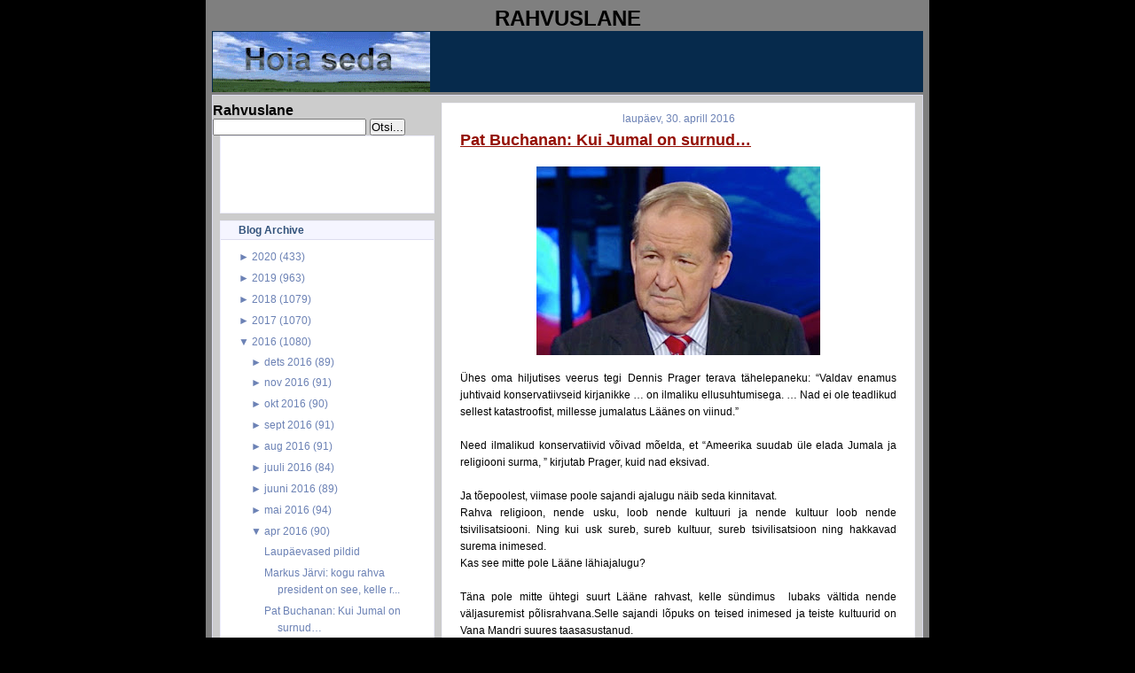

--- FILE ---
content_type: text/html; charset=UTF-8
request_url: https://rahvuslane.blogspot.com/2016/04/pat-buchanan-kui-jumal-on-surnud.html
body_size: 20559
content:
<!DOCTYPE html>
<html dir='ltr' xmlns='http://www.w3.org/1999/xhtml' xmlns:b='http://www.google.com/2005/gml/b' xmlns:data='http://www.google.com/2005/gml/data' xmlns:expr='http://www.google.com/2005/gml/expr'>
<head>
<link href='https://www.blogger.com/static/v1/widgets/2944754296-widget_css_bundle.css' rel='stylesheet' type='text/css'/>
<meta content='text/html; charset=UTF-8' http-equiv='Content-Type'/>
<meta content='blogger' name='generator'/>
<link href='https://rahvuslane.blogspot.com/favicon.ico' rel='icon' type='image/x-icon'/>
<link href='http://rahvuslane.blogspot.com/2016/04/pat-buchanan-kui-jumal-on-surnud.html' rel='canonical'/>
<link rel="alternate" type="application/atom+xml" title="Rahvuslane - Atom" href="https://rahvuslane.blogspot.com/feeds/posts/default" />
<link rel="alternate" type="application/rss+xml" title="Rahvuslane - RSS" href="https://rahvuslane.blogspot.com/feeds/posts/default?alt=rss" />
<link rel="service.post" type="application/atom+xml" title="Rahvuslane - Atom" href="https://www.blogger.com/feeds/2481113244711891906/posts/default" />

<link rel="alternate" type="application/atom+xml" title="Rahvuslane - Atom" href="https://rahvuslane.blogspot.com/feeds/4937422611929282388/comments/default" />
<!--Can't find substitution for tag [blog.ieCssRetrofitLinks]-->
<link href='https://blogger.googleusercontent.com/img/b/R29vZ2xl/AVvXsEhm68vqet-CEx-NUDhuelm0TEbcpDZJ-u7Kaz6qbH9_S4g0ZV3SfVULNJAaRH24Kg1bHdpPH2c-EYZ51Fa9SFnlcqUqwT0ZiML78ZVp6YeQTdDynot3Nx2t7LLLSngo3T-Q7JNpraINW0A/s320/Pat-Buchanan.jpg' rel='image_src'/>
<meta content='http://rahvuslane.blogspot.com/2016/04/pat-buchanan-kui-jumal-on-surnud.html' property='og:url'/>
<meta content='Pat Buchanan: Kui Jumal on surnud…' property='og:title'/>
<meta content='   Ühes oma hiljutises veerus tegi Dennis  Prager terava tähelepaneku: “Valdav enamus juhtivaid konservatiivseid  kirjanikke … on ilmaliku e...' property='og:description'/>
<meta content='https://blogger.googleusercontent.com/img/b/R29vZ2xl/AVvXsEhm68vqet-CEx-NUDhuelm0TEbcpDZJ-u7Kaz6qbH9_S4g0ZV3SfVULNJAaRH24Kg1bHdpPH2c-EYZ51Fa9SFnlcqUqwT0ZiML78ZVp6YeQTdDynot3Nx2t7LLLSngo3T-Q7JNpraINW0A/w1200-h630-p-k-no-nu/Pat-Buchanan.jpg' property='og:image'/>
<title>Rahvuslane: Pat Buchanan: Kui Jumal on surnud&#8230;</title>
<style id='page-skin-1' type='text/css'><!--
/* Variable definitions
========================
<Variable name="bodybgColor" description="Body Background Color"
type="color" default="#FFBBE8">
<Variable name="blogframeColor" description="Blog Background Color"
type="color" default="#800040">
<Variable name="blogBorderColor" description="Blog Border Color"
type="color" default="#800040">
<Variable name="headerbgColor" description="Header Background Color"
type="color" default="#ffffff">
<Variable name="headerBorderColor" description="Header Border Color"
type="color" default="#800040">
<Variable name="blogTitleColor" description="Blog Title Color"
type="color" default="#800040">
<Variable name="blogDescriptionColor" description="Blog Description Color"
type="color" default="#800040">
<Variable name="linkbarbgColor" description="Linkbar Background Color"
type="color" default="#C94093">
<Variable name="linkbarmainBorderColor" description="Linkbar Main Border Color"
type="color" default="#C94093">
<Variable name="linkbarBorderColor" description="Linkbar Border Color"
type="color" default="#9D1961">
<Variable name="linkbarTextColor" description="Linkbar Text Color"
type="color" default="#ffffff">
<Variable name="linkbarHoverBgColor" description="Linkbar Hover Background Color"
type="color" default="#ffffff">
<Variable name="linkbarHoverTextColor" description="Linkbar Hover Text Color"
type="color" default="#9D1961">
<Variable name="contentbgColor" description="Content Background Color"
type="color" default="#ffffff">
<Variable name="contentBorderColor" description="Content Border Color"
type="color" default="#9D1961">
<Variable name="postbgColor" description="Post Background Color"
type="color" default="#ffffff">
<Variable name="postBorderColor" description="Post Border Color"
type="color" default="#ffffff">
<Variable name="postTitleColor" description="Post Title Color"
type="color" default="#000000">
<Variable name="posttitlebgColor" description="Post Title Background Color"
type="color" default="#000000">
<Variable name="posttitleBorderColor" description="Post Title Border Color"
type="color" default="#000000">
<Variable name="dateHeaderColor" description="Date Header Color"
type="color" default="#000000">
<Variable name="textColor" description="Text Color"
type="color" default="#191919">
<Variable name="mainLinkColor" description="Main Link Color"
type="color" default="#333333">
<Variable name="mainHoverLinkColor" description="Main Hover Link Color"
type="color" default="#9D1961">
<Variable name="mainVisitedLinkColor" description="Main Visited Link Color"
type="color" default="#9D1961">
<Variable name="blockQuoteColor" description="Blockquote Color"
type="color" default="#191919">
<Variable name="blockquoteBorderColor" description="Blockquote Border Color"
type="color" default="#191919">
<Variable name="codeTextColor" description="Code Text Color"
type="color" default="#660000">
<Variable name="imagebgColor" description="Photo Background Color"
type="color" default="#f5f5f5">
<Variable name="imageBorderColor" description="Photo Border Color"
type="color" default="#f5f5f5">
<Variable name="postfooterBgColor" description="Postfooter Background Color"
type="color" default="#b8659C">
<Variable name="postfooterBorderColor" description="Postfooter Border Color"
type="color" default="#b8659C">
<Variable name="postfooterTextColor" description="Postfooter Text Color"
type="color" default="#b8659C">
<Variable name="postfooterLinkColor" description="Postfooter Link Color"
type="color" default="#b8659C">
<Variable name="commentTabLinkColor" description="Comment Tab Link Color"
type="color" default="#b8659C">
<Variable name="feedlinksColor" description="Feed Links Color"
type="color" default="#9D1961">
<Variable name="sidebar1bgColor" description="Sidebar1 Background Color"
type="color" default="#FFBBE8">
<Variable name="sidebar1BorderColor" description="Sidebar1 Border Color"
type="color" default="#C94093">
<Variable name="sidebar1HeaderBgColor" description="Sidebar1 Header Background Color"
type="color" default="#ffffff">
<Variable name="sidebar1HeaderBorderColor" description="Sidebar1 Header Border Color"
type="color" default="#C94093">
<Variable name="sidebar1HeaderColor" description="Sidebar1 Header Color"
type="color" default="#000000">
<Variable name="sidebar1TextColor" description="Sidebar1 Text Color"
type="color" default="#9D1961">
<Variable name="sidebar1LinkColor" description="Sidebar1 Link Color"
type="color" default="#9D1961">
<Variable name="sidebar1HoverLinkColor" description="Sidebar1 Hover Link Color"
type="color" default="#000000">
<Variable name="sidebar1VisitedLinkColor" description="Sidebar1 Visited Link Color"
type="color" default="#000000">
<Variable name="lowerbarbgColor" description="Lowerbar Background Color"
type="color" default="#ffffff">
<Variable name="lowerbarBorderColor" description="Lowerbar Border Color"
type="color" default="#C94093">
<Variable name="lowerbarHeaderColor" description="Lowerbar Header Color"
type="color" default="#000000">
<Variable name="lowerbarTitleBgColor" description="Lowerbar Header Background Color"
type="color" default="#C94093">
<Variable name="lowerbarTitleBorderColor" description="Lowerbar Header Border Color"
type="color" default="#C94093">
<Variable name="lowerbarTextColor" description="Lowerbar Text Color"
type="color" default="#9D1961">
<Variable name="lowerbarLinkColor" description="Lowerbar Link Color"
type="color" default="#9D1961">
<Variable name="lowerbarHoverLinkColor" description="Lowerbar Hover Link Color"
type="color" default="#000000">
<Variable name="lowerbarVisitedLinkColor" description="Lowerbar Visited Link Color"
type="color" default="#000000">
<Variable name="lowerbarListLineColor" description="Lowerbar List Line Color"
type="color" default="#000000">
<Variable name="commentTitleColor" description="Comment Header Color"
type="color" default="#000000">
<Variable name="commentAuthorBgColor" description="Comment Author Background Color"
type="color" default="#9D1961">
<Variable name="commentboxBorderColor" description="Comment Author Border Color"
type="color" default="#C94093">
<Variable name="commentauthorColor" description="Comment Author Color"
type="color" default="#9D1961">
<Variable name="commentTimeStampColor" description="Comment Timestamp Color"
type="color" default="#C94093">
<Variable name="commentTextColor" description="Comment Text Color"
type="color" default="#4c4c4c">
<Variable name="footerbgColor" description="Footer Background Color"
type="color" default="#ffffff">
<Variable name="footerBorderColor" description="Footer Border Color"
type="color" default="#000000">
<Variable name="footerHeaderColor" description="Footer Header Color"
type="color" default="#000000">
<Variable name="footerTextColor" description="Footer Text Color"
type="color" default="#C94093">
<Variable name="footerLinkColor" description="Footer Link Color"
type="color" default="#C94093">
<Variable name="footerHoverLinkColor" description="Footer Hover Link Color"
type="color" default="#C94093">
<Variable name="footerVisitedLinkColor" description="Footer Visited Link Color"
type="color" default="#C94093">
<Variable name="blogTitleFont" description="Blog Title Font"
type="font"
default="normal bold 273% Georgia, Times, serif"
>
<Variable name="blogDescriptionFont" description="Blog Description Font"
type="font"
default="normal normal 104% georgia,helvetica,verdana,Georgia, serif"
>
<Variable name="linkbarTextFont" description="Linkbar Text Font"
type="font"
default="normal normal 77% Verdana, sans-serif"
>
<Variable name="dateHeaderFont" description="Date Header Font"
type="font"
default="normal bold 117% Arial, sans-serif"
>
<Variable name="postTitleFont" description="Post Title Font"
type="font"
default="normal bold 180% Georgia, Times, serif"
>
<Variable name="textFont" description="Text Font"
type="font"
default="normal normal 90% Arial, sans-serif"
>
<Variable name="quoteFont" description="Blog Quote Font"
type="font"
default="normal normal 92% helvetica,tahoma,verdana,arial,times,Sans-serif"
>
<Variable name="sidebarHeaderFont" description="Sidebar Title Font"
type="font"
default="normal bold 117% Arial, sans-serif"
>
<Variable name="sidebarTextFont" description="Sidebar Text Font"
type="font"
default="normal normal 78% Arial, Verdana, sans-serif"
>
<Variable name="postfooterTextFont" description="Post-Footer Text Font"
type="font"
default="normal normal 93% Arial, sans-serif"
>
<Variable name="commentTitleFont" description="Comment Title Font"
type="font"
default="normal bold 120% Arial, sans-serif"
>
<Variable name="commentTextFont" description="Comment Text Font"
type="font"
default="normal normal 95% Arial, sans-serif"
>
<Variable name="footerHeaderFont" description="Footer Header Font"
type="font"
default="normal bold 131% Trebuchet, Trebuchet MS, Arial, sans-serif"
>
<Variable name="footerTextFont" description="Footer Text Font"
type="font"
default="normal normal 76% Trebuchet, Trebuchet MS, Arial, sans-serif"
>
*/
/* -----   GLOBAL   ----- Blogger template design by Ourblogtemplates.com */
* {margin:0; padding:0;}
body {
margin: 0px 0px 0px 0px;
padding: 0px 0px 0px 0px;
text-align: center;
color: #000000;
background: #000000 url() repeat top right;
background-attachment: fixed;
font-family: arial,verdana,helvetica,tahoma,Sans-serif;
font-size: 100%;
width: 100%;
}
a img {
border:medium none;
position:relative;
}
#outer-wrapper {
margin: 0 auto;   /* auto - to make the template lay in the screen center */
padding: 0px 0px 0px 0px;
margin-top: 0px;
margin-bottom: 20px;
position: relative;
width: 100%;
text-align: center;
}
#blog-wrapper {
margin: 0 auto;   /* auto - to make the template lay in the screen center */
padding: 5px 5px 5px 5px;
margin-top: 0px;
margin-bottom: 10px;
text-align: center;
position: relative;
width: 802px;
background: #7f7f7f;
border: 2px solid #7f7f7f;
border-top: 0;
}
#spacer {clear: both; margin: 0; padding: 0;}
/* global link attributes */
a {color: #6C82B5; text-decoration: underline;}
a:hover {color: #163A5C; text-decoration: underline;}
a:visited {color: #6C82B5; text-decoration: underline;}
/* Blogger Navigation Bar */
#Navbar1 {
margin: 0;
padding: 0;
visibility: hidden;
display: none;
}
/* -----   HEADER   ----- Blogger template design by Ourblogtemplates.com */
#header-wrapper {
margin: 0px 0px 0px 0px;
padding: 0px 0px 0px 0px;
width: 800px;
text-align: center;
background: #062a4c;
border: 1px solid #062A4C;
border-bottom: 0;
}
#header {
margin: 0px 0px 0px 0px;
padding: 0px 0px 0px 0px;
text-align: left;
}
#header h1 {
color: #cccccc;
font: normal bold 117% Arial, sans-serif;
text-align: center;
/* text-transform: uppercase; */
margin: 0px 0px 0px 0px;
padding: 20px 20px 0px 20px;
}
#header h1 a {
text-decoration: none;
color: #cccccc;
}
#header h1 a:hover {
text-decoration: underline;
color: #6C82B5;
}
#header .description {
color: #6C82B5;
font: italic bold 93% Arial, sans-serif;
text-align: center;
margin: 0px 0px 0px 0px;
padding: 2px 20px 10px 20px;
}
#header h1 p, #header .description p {margin:0;padding:0}
#header a img {
margin: 0px 0px 0px 0px;
padding: 0px 0px 0px 0px;
border: 0;
}
/* -----   LINKBAR   */
#linkbar {
margin: 0px 0px 0px 0px;
padding: 0px 0px 0px 0px;
width: 796px;
position: relative;
background: #163A5C;
border: 3px solid #062A4C;
}
#linkbar ul {
margin: 0px 0px 0px 0px;
padding: 3px 10px 6px 10px;
text-align: center;
list-style-type:none;
border-right: 0px solid #163A5C;
}
#linkbar li {
display: inline;
margin: 0px 0px 0px 0px;
padding: 0px 0px 0px 0px;
}
#linkbar h2 {
margin: 0px 0px 0px 0px;
padding: 0px 0px 0px 0px;
display: none;
visibility: hidden;
}
#linkbar a {
clear: both;
margin: 0px -4px 0px 0px;
padding: 7px 12px 7px 12px;
width:100%;
text-decoration:none;
font: normal bold 74% Arial, sans-serif;
color: #ddddee;
/* text-transform: uppercase; */
border-right: 1px solid #163A5C;
border-bottom: 0px solid #163A5C;
}
#linkbar a:hover {
color: #ffffff;
background: #062A4C;
}
/* -----   MAIN   ----- Blogger template design by Ourblogtemplates.com */
#content-wrapper {
width: 800px;
margin: 1px 0px 0px 0px;
padding: 8px 0px 8px 0px;
position: relative;
text-align: left;
background: #cccccc;
border: 1px solid #ddddee;
}
#main-wrapper {
float: left;
position: relative;
max-width: 550px;
margin: 0px 0px 0px 0px;
padding: 0px 0px 0px 0px;
text-align: left;
word-wrap: break-word; /* fix for long text breaking sidebar float in IE */
overflow: hidden; /* fix for long non-text content breaking IE sidebar float */
}
#main {
width: 532px;
margin: 0px 8px 0px 8px;
padding: 0px 0px 10px 0px;
text-align: left;
background: #ffffff; /* url(http://farm4.static.flickr.com/3135/2746541297_c4c9e6dae2_o.jpg) repeat-y top left; */
border: 1px solid #f5f5ff;
color: #000000;
font: normal normal 73% Arial, sans-serif;
}
#main .widget {
margin: 0px 0px 0px 0px;
padding: 10px 20px 0px 20px;
}
h2.date-header {
margin: 0px 0px 2px 0px;
padding: 0px 0px 0px 0px;
text-align: center;
color: #6C82B5;
font: normal normal 105% Arial, sans-serif;
text-decoration: none;
/* text-transform: uppercase; */
}
.date-header span {
margin: 0px 0px 0px 0px;
padding: 0px 0px 0px 0px;
}
.post {
margin: 0px 0px 0px 0px;
padding: 0px 0px 0px 0px;
line-height: 1.7em;
text-align: left;
}
.post h3 {
margin: 0px -15px 0px -15px;
padding: 1px 15px 5px 15px;
color: #940f04;
font: normal bold 154% Arial, sans-serif;
text-decoration: underline;
text-align: left;
line-height: 1.6em;
/* background: #163A5C;
border-top: 1px solid #062A4C;
border-bottom: 2px solid #062A4C; */
}
.post h3 a, .post h3 a:visited {
color: #940f04;
text-decoration: underline;
}
.post h3 a:hover {
color: #000000;
text-decoration: underline;
}
.post-body p {
/* Fix bug in IE5/Win with italics in posts */
margin: 0px 0px 0px 0px;
padding: 3px 0px 3px 0px;
display: inline; /* to fix floating-ads wrapping problem in IE */
height: 1%;
overflow: visible;
}
.post-body p a, .post-body p a:visited {
color: #6C82B5;
text-decoration: underline;
}
.post-body a:hover {
text-decoration: underline;
color: #163A5C;
}
.post ul {
margin: 0px 0px 0px 0px;
padding: 12px 0px 12px 30px;
list-style-type: disc;
line-height: 2.0em;
font-size: 95%;
}
.post ol {
margin: 0px 0px 0px 0px;
padding: 12px 0px 12px 30px;
line-height: 2.0em;
font-size: 95%;
}
.post li {
margin: 0px 0px 0px 0px;
padding: 0px 0px 0px 0px;
line-height: 1.5em;
}
a img {
margin: 5px 5px 5px 5px;
padding: 0px 0px 0px 0px;
}
.post img {
margin: 5px;
padding: 5px;
background: #ffffff;
border: 1px solid #ffffff;
}
/* -----   POST-FOOTER   ----- Blogger template design by Ourblogtemplates.com */
.post-footer {
display: block;
margin: 15px -20px;
padding: 7px 20px;
text-align: left;
font: normal normal 92% Arial, sans-serif;
color: #6C82B5;
font-weight: normal;
line-height: 1.5em;
text-decoration: none;
background: #fafaff;
border: 1px solid #f5f5ff;
border-left: 0px;
border-right: 0px;
}
.post-footer-line {
margin: 0px 0px 0px 0px;
padding: 0px 0px 0px 0px;
}
.post-footer-line-1, .post-footer-line-2, .post-footer-line-3 {
margin: 0px 0px 0px 0px;
padding: 0px 0px 0px 0px;
}
.post-footer a {
color: #6C82B5;
text-decoration: none;
}
.post-footer a:hover {
color: #163A5C;
text-decoration: underline;
}
.post-footer .post-comment-link a {
margin: 0px 0px 0px 7px;
padding: 0px 0px 0px 9px;
border-left: 1px solid #6C82B5;
color: #6C82B5;
font-weight: normal;
text-decoration: none;
}
.post-footer .post-comment-link a:hover {
color: #163A5C;
text-decoration: underline;
}
.post-footer .post-icons {
margin: 0px 0px 0px 0px;
padding: 0px 0px 0px 0px;
}
.post-footer img {
margin: 0px 0px 0px 0px;
padding: 0px 0px 5px 0px;
background: #fafaff;
}
#blog-pager {
margin: 0px 0px 0px 0px;
padding: 0px 0px 0px 0px;
text-align: center;
font: normal normal 92% Arial, sans-serif;
color: #6C82B5;
}
#blog-pager a {color: #6C82B5}
#blog-pager a:hover {color: #163A5C}
#blog-pager-newer-link {
float: left;
margin: 0px 0px 0px 0px;
padding: 0px 0px 0px 0px;
}
#blog-pager-older-link {
float: right;
margin: 0px 0px 0px 0px;
padding: 0px 0px 0px 0px;
}
.feed-links {
margin: 10px 0px 0px 0px;
padding: 0px 0px 0px 0px;
clear: both;
text-align: left;
font: normal normal 92% Arial, sans-serif;
color: #6C82B5;
}
.feed-links a, .feed-links a:visited {color: #6C82B5}
.feed-links a:hover {color: #163A5C}
/* -----   SIDEBAR   ----- Blogger template design by Ourblogtemplates.com */
#side-wrapper1 {
max-width: 250px;
float: left;
margin: 0px 0px 0px 0px;
padding: 0px 0px 0px 0px;
word-wrap: break-word; /* fix for long text breaking sidebar float in IE */
overflow: hidden; /* fix for long non-text content breaking IE sidebar float */
}
#sidebar-wrapper {
float: left;
margin: 0px 0px 0px 0px;
padding: 0px 0px 0px 0px;
word-wrap: break-word; /* fix for long text breaking sidebar float in IE */
overflow: hidden; /* fix for long non-text content breaking IE sidebar float */
}
.sidebar {
margin: 0px 0px 0px 0px;
padding: 0px 0px 0px 0px;
text-align: left;
font: normal normal 73% Arial, sans-serif;
}
#sidebar1 {
width: 242px;
margin: 0px 0px 0px 8px;
padding: 0px 0px 3px 0px;
color: #6C82B5;
line-height: 1.7em;
}
#sidebar1 .widget {
margin: 0px 0px 8px 0px;
padding: 0px 20px 10px 20px;
background: #ffffff;
border: 1px solid #eeeeff;
}
/* sidebar heading ----- Blogger template design by Ourblogtemplates.com */
#sidebar1 h2 {
margin: 0px -20px 8px -20px;
padding: 3px 20px 3px 20px;
text-align: center;
color: #32527A;
font: normal bold 105% Arial, sans-serif;
background: #f5f5ff;
border-bottom: 1px solid #ddddee;
text-align: left;
}
.sidebar ul, #BlogArchive1 ul {
margin: 0px 0px 0px 0px;
padding: 0px 0px 0px 15px;
list-style-type: disc;
}
.sidebar li, #BlogArchive1 li {
margin: 0px 0px 0px 0px;
padding: 1px 0px 1px 0px;
}
#sidebar1 a {
color: #6C82B5;
text-decoration: none;
}
#sidebar1 a:hover {
text-decoration: underline;
color: #062A4C;
}
#sidebar1 a:visited {
text-decoration: none;
color: #6C82B5;
}
#sidebar2 a {
color: #6C82B5;
text-decoration: none;
}
#sidebar2 a:hover {
text-decoration: underline;
color: #062A4C;
}
#sidebar2 a:visited {
text-decoration: none;
color: #6C82B5;
}
.sidebar a img {
margin: 0px 0px 0px 0px;
padding: 0px 0px 0px 0px;
}
/* -----   PROFILE   ----- Blogger template design by Ourblogtemplates.com */
.profile-img a img {
display: block;
float: left;
margin: 0px 0px 0px 0px;
padding: 0px 0px 0px 0px;
clear: both;
}
.profile-textblock {
margin: 0px 0px 0px 0px;
padding: 10px 0px 10px 0px;
clear: both;
line-height: 1.6em;
}
.profile-data {
margin: 0px 0px 0px 0px;
padding: 0px 0px 0px 0px;
font-weight: normal;
font-style: italic;
}
.profile-datablock {
margin: 0px 0px 0px 0px;
padding: 0px 0px 0px 0px;
}
.profile-link {
margin: 0px 0px 0px 0px;
padding: 0px 0px 0px 0px;
}
/* -----   BLOCKQUOTE   ----- */
blockquote {
margin: 7px 0px 7px 0px;
padding: 0px 0px 0px 10px;
font: normal normal 105% Arial, sans-serif;
line-height: 1.6em;
color: #7f7f7f;
border-left: 1px solid #cccccc;
}
/* -----   CODE   ----- */
code {
color: #7f7f7f;
font-size: 110%;
}
/* -----   COMMENT   ----- Blogger template design by Ourblogtemplates.com */
#comments {
margin: 0px 0px 0px 0px;
padding: 0px 0px 20px 0px;
text-align: left;
color: #7f7f7f;
font: normal normal 104% Arial, sans-serif;
}
/* comment-header */
#comments h4 {
margin: 20px 0px 0px 0px;
padding: 0px 0px 0px 0px;
color: #940f04;
font: normal bold 145% Arial, sans-serif;
}
.deleted-comment {
font-style:italic;
color:gray;
margin: 3px 0px 3px 0px;
}
.comment-author {
display: block;
margin: 10px 0px 0px 0px;
padding: 8px 10px 3px 0px;
color: #062A4C;
/* background: #ffffff; */
border-top: 1px solid  #ddddee;
border-bottom: 0px dotted #ddddee;
font-weight: normal;
}
.comment-author a {color: #062A4C; text-decoration: none;}
.comment-author a:hover {color: #6C82B5; text-decoration: underline;}
.comment-author a:visited {color: #062A4C; text-decoration: none;}
.comment-body {margin: 0; padding: 5px 0px 5px 40px;}
.comment-body p {margin: 0; padding: 0; line-height: 1.6em;}
.comment-footer, .comment-footer a {margin: 0px 0px 0px 0px; padding: 4px 0px 0px 0px;}
.comment-timestamp {
margin: 0px 0px 0px 4px;
padding: 0px 0px 7px 4px;
color: #6C82B5;
text-decoration: none;
font-weight: normal;
font-style: italic;
}
.comment-timestamp a {
color: #6C82B5;
text-decoration: none;
}
.comment-timestamp a:hover {color: #062A4C; text-decoration: underline;}
#comments ul {margin: 0; padding: 0; list-style-type: none;}
#comments li {margin: 0; padding: 0;}
a.comment-link {
/* ie5.0/win doesn't apply padding to inline elements,
so we hide these two declarations from it */
padding: 0px 0px 0px 0px;
}
html>body a.comment-link {
/* respecified, for ie5/mac's benefit */
padding-left: 0px;
}
/* -----   LOWER SECTION   ----- Blogger template design by Ourblogtemplates.com */
#lower-wrapper {
margin: 5px 0px 0px 0px;
padding: 0px 0px 0px 0px;
width: 800px;
font: normal normal 73% Arial, sans-serif;
color: #f5f5ff;
background: #6C82B5;
border: 1px solid #062A4C;
}
#lowerbar-wrapper {
float: left;
margin: 0px 0px 0px 0px;
padding: 10px 0px 10px 0px;
width: 33%;
text-align: left;
line-height: 1.7em;
word-wrap: break-word; /* fix for long text breaking sidebar float in IE */
overflow: hidden; /* fix for long non-text content breaking IE sidebar float */
}
#lowerads-wrapper {
float: left;
margin: 0px 0px 0px 0px;
padding: 0px 0px 10px 0px;
width: 100%;
text-align: center;
word-wrap: break-word; /* fix for long text breaking sidebar float in IE */
overflow: hidden; /* fix for long non-text content breaking IE sidebar float */
}
.lowerbar {margin: 0; padding: 0;}
.lowerbar .widget {margin: 0; padding: 10px 20px 0px 20px;}
.lowerads {margin: 0; padding: 0;}
.lowerads .widget {margin: 0; padding: 10px 0px 0px 0px;}
.lowerbar h2 {
margin: 0px 0px 4px 0px;
padding: 3px 0px 3px 0px;
color: #163a5c;
font: normal bold 105% Arial, sans-serif;
text-align: left;
/* background: #7C92c5; */
border-bottom: 1px solid #163a5c;
}
.lowerbar ul {
margin: 0px 0px 0px 0px;
padding: 0px 0px 0px 0px;
list-style-type: none;
}
.lowerbar li {
margin: 0px 0px 0px 0px;
padding: 1px 0px 1px 0px;
/* border-bottom: 1px solid #ffffff; */
}
.lowerbar a {color: #f5f5ff; text-decoration: none;}
.lowerbar a:hover {text-decoration: underline; color: #ddddee;}
.lowerbar a:visited {text-decoration: none; color: #f5f5ff;}
/* -----   FOOTER   ----- Blogger template design by Ourblogtemplates.com */
#footer-wrapper {
clear: both;
display: inline; /* handles IE margin bug */
float: left;
width: 800px;
margin: 5px 0px 0px 0px;
padding: 0px 0px 0px 0px;
background: #ffffff;
border: 1px solid #ddddee;
}
#footer {
margin: 0px 0px 0px 0px;
padding: 3px 0px 3px 0px;
text-align: center;
color: #6C82B5;
font: normal normal 72% Arial, sans-serif;
line-height: 1.6em;
}
#footer h2 {
margin: 0px 0px 0px 0px;
padding: 0px 0px 1px 0px;
color: #6C82B5;
font: normal bold 105% Arial, sans-serif;
}
#footer .widget {
margin: 0px 0px 0px 0px;
padding: 5px 10px 0px 10px;
}
.footer p {margin: 0; padding: 0}
.footer a {
color: #6C82B5;
text-decoration: none;
}
.footer a:hover {
color: #062A4C;
text-decoration: underline;
}
.footer a:visited {
color: #6C82B5;
text-decoration: none;
}
/* -----   OUTER ADS   ----- Blogger template design by Ourblogtemplates.com */
#topads-wrapper {
margin: 0;
padding: 0;
position: relative;
text-align: center;
width: 100%;
}
#topads {margin: 0; padding: 2px 0;}
#bottomads-wrapper {
margin: 0;
padding: 0;
position: relative;
text-align: center;
width: 100%;
}
#bottomads {margin: 0; padding: 10px 0;}
/* -----   CREDIT   ----- */
#credit {
margin: 0px 0px 0px 0px;
padding: 2px 0px 0px 0px;
width: 100%;
height: 26px;
clear: both;
font-family: verdana, helvetica;
font-size: 70%;
color: #222222;
font-weight: normal;
background: #777777;
}
#creditleft {
margin: 0px 0px 0px 0px;
padding: 7px 0px 0px 0px;
height: 14px;
position: relative;
float: left;
text-align: left;
display: inline;
width: 71%;
background: #ffffff;
color: gray;
}
#creditright {
margin: -33px 0px 0px 0px;
padding: 7px 0px 0px 0px;
height: 26px;
position: relative;
float: right;
text-align:right;
display: inline;
width: 30%;
background: #ffffff url(https://lh3.googleusercontent.com/blogger_img_proxy/AEn0k_uRfQfhGRNOr-caz-mAz2RHusQRyJ8MQvsErQ3ctZz90BxdytGsxDQ9KJ5Bzt_PapUe1nydcV6e0f-JDyVJUl7wJwjtKo54Zm0qsrVZ-pDm1h_Iw8PuKmgMtjLaXGjuC0Adrw=s0-d) repeat-x top left;
}
#creditleft p {
margin: 0;
padding: 0
}
#creditright p {
margin: 0;
padding: 0
}
#creditleft a, .creditleft a:hover, .creditleft a:visited {
color: #222222;
text-decoration: underline;
}
#creditright a, .creditright a:hover, .creditright a:visited {
color: #222222;
text-decoration: underline;
}
/* ************ END OF CSS STYLING ************ */
/** Page structure tweaks for layout editor wireframe */
body#layout #main,
body#layout #sidebar {
padding: 0;
}

--></style>
<link href='https://www.blogger.com/dyn-css/authorization.css?targetBlogID=2481113244711891906&amp;zx=9da3ef59-6d9a-4f81-933d-a4181f4713c8' media='none' onload='if(media!=&#39;all&#39;)media=&#39;all&#39;' rel='stylesheet'/><noscript><link href='https://www.blogger.com/dyn-css/authorization.css?targetBlogID=2481113244711891906&amp;zx=9da3ef59-6d9a-4f81-933d-a4181f4713c8' rel='stylesheet'/></noscript>
<meta name='google-adsense-platform-account' content='ca-host-pub-1556223355139109'/>
<meta name='google-adsense-platform-domain' content='blogspot.com'/>

</head>
<body>
<div class='navbar section' id='navbar'><div class='widget Navbar' data-version='1' id='Navbar1'><script type="text/javascript">
    function setAttributeOnload(object, attribute, val) {
      if(window.addEventListener) {
        window.addEventListener('load',
          function(){ object[attribute] = val; }, false);
      } else {
        window.attachEvent('onload', function(){ object[attribute] = val; });
      }
    }
  </script>
<div id="navbar-iframe-container"></div>
<script type="text/javascript" src="https://apis.google.com/js/platform.js"></script>
<script type="text/javascript">
      gapi.load("gapi.iframes:gapi.iframes.style.bubble", function() {
        if (gapi.iframes && gapi.iframes.getContext) {
          gapi.iframes.getContext().openChild({
              url: 'https://www.blogger.com/navbar/2481113244711891906?po\x3d4937422611929282388\x26origin\x3dhttps://rahvuslane.blogspot.com',
              where: document.getElementById("navbar-iframe-container"),
              id: "navbar-iframe"
          });
        }
      });
    </script><script type="text/javascript">
(function() {
var script = document.createElement('script');
script.type = 'text/javascript';
script.src = '//pagead2.googlesyndication.com/pagead/js/google_top_exp.js';
var head = document.getElementsByTagName('head')[0];
if (head) {
head.appendChild(script);
}})();
</script>
</div></div>
<div id='outer-wrapper'>
<!-- skip links for text browsers -->
<span id='skiplinks' style='display:none;'>
<a href='#main'>skip to main </a> |
<a href='#sidebar'>skip to sidebar</a>
</span>
<div id='blog-wrapper'>
<div style='clear: both;'></div>
<div id='topads-wrapper'>
<div class='topads section' id='topads'>
<div class='widget HTML' data-version='1' id='HTML1'>
<h2 class='title'>RAHVUSLANE</h2>
<div class='widget-content'>
<div id='header-wrapper'>
<div class='header section' id='header'><div class='widget header' id='header1'>
<div id='header-inner' style='background-image: url("https://blogger.googleusercontent.com/img/b/R29vZ2xl/AVvXsEh7iTssambl1EVtZs8ZR77ZnQOcnIgaoCzWE-ENQ7QL7tndB3Ntoc4USK7l4wxdchmQtjcRA8l2DkkFZdrfzIEmjSkByGHu4JbKVtX6mrHuMzdfnndjD_cJko_Zl8feN6ry9f3Unll176fm/s400/hoiaseda.gif"); background-repeat: no-repeat; width: 245px; px; height: 68px; px;'>
<div class='titlewrapper' style='background: transparent'>
</div>
</div>
</div></div>
</div>
</div>
<div class='clear'></div>
</div></div>
</div>
<div style='clear: both;'></div>
<div id='content-wrapper'>
<div id='side-wrapper1'>
<p align='left'>
<form action='http://rahvuslane.blogspot.com/search' id='searchthis' method='get' style='display:inline;'>
<strong>Rahvuslane<br/></strong>
<input id='b-query' maxlength='255' name='q' size='20' type='text'/>
<input id='b-searchbtn' type='submit' value='Otsi...'/>
</form></p>
<div class='sidebar section' id='sidebar1'><div class='widget Text' data-version='1' id='Text2'>
<div class='widget-content'>
<!--************CODE GEOCOUNTER************--><br /><script type="text/javascript" src="https://geoloc10.geovisite.ovh/private/geocounter.js?compte=4ukkfr1bjps5"></script><br /><noscript><br /><a href="http://www.geovisites.com/en/directory/news_alternative-media.php?compte=4ukkfr1bjps5"  target="_blank"><img src="https://geoloc10.geovisite.ovh/private/geocounter.php?compte=4ukkfr1bjps5" border="0" alt="alternative media" /></a><br /><br /><br />Please do not change this code for a perfect fonctionality of your counter<br /><a href="http://www.geovisites.com/en/directory/news_alternative-media.php">alternative media</a><br /></noscript><!--************END CODE GEOCOUNTER************--><br /><br />
</div>
<div class='clear'></div>
</div><div class='widget BlogArchive' data-version='1' id='BlogArchive1'>
<h2>Blog Archive</h2>
<div class='widget-content'>
<div id='ArchiveList'>
<div id='BlogArchive1_ArchiveList'>
<ul>
<li class='archivedate collapsed'>
<a class='toggle' href='//rahvuslane.blogspot.com/2016/04/pat-buchanan-kui-jumal-on-surnud.html?widgetType=BlogArchive&widgetId=BlogArchive1&action=toggle&dir=open&toggle=YEARLY-1577829600000&toggleopen=MONTHLY-1459458000000'>
<span class='zippy'>

              &#9658;
            
</span>
</a>
<a class='post-count-link' href='https://rahvuslane.blogspot.com/2020/'>2020</a>
<span class='post-count' dir='ltr'>(433)</span>
<ul>
<li class='archivedate collapsed'>
<a class='toggle' href='//rahvuslane.blogspot.com/2016/04/pat-buchanan-kui-jumal-on-surnud.html?widgetType=BlogArchive&widgetId=BlogArchive1&action=toggle&dir=open&toggle=MONTHLY-1590958800000&toggleopen=MONTHLY-1459458000000'>
<span class='zippy'>

              &#9658;
            
</span>
</a>
<a class='post-count-link' href='https://rahvuslane.blogspot.com/2020/06/'>juuni 2020</a>
<span class='post-count' dir='ltr'>(14)</span>
</li>
</ul>
<ul>
<li class='archivedate collapsed'>
<a class='toggle' href='//rahvuslane.blogspot.com/2016/04/pat-buchanan-kui-jumal-on-surnud.html?widgetType=BlogArchive&widgetId=BlogArchive1&action=toggle&dir=open&toggle=MONTHLY-1588280400000&toggleopen=MONTHLY-1459458000000'>
<span class='zippy'>

              &#9658;
            
</span>
</a>
<a class='post-count-link' href='https://rahvuslane.blogspot.com/2020/05/'>mai 2020</a>
<span class='post-count' dir='ltr'>(73)</span>
</li>
</ul>
<ul>
<li class='archivedate collapsed'>
<a class='toggle' href='//rahvuslane.blogspot.com/2016/04/pat-buchanan-kui-jumal-on-surnud.html?widgetType=BlogArchive&widgetId=BlogArchive1&action=toggle&dir=open&toggle=MONTHLY-1585688400000&toggleopen=MONTHLY-1459458000000'>
<span class='zippy'>

              &#9658;
            
</span>
</a>
<a class='post-count-link' href='https://rahvuslane.blogspot.com/2020/04/'>apr 2020</a>
<span class='post-count' dir='ltr'>(84)</span>
</li>
</ul>
<ul>
<li class='archivedate collapsed'>
<a class='toggle' href='//rahvuslane.blogspot.com/2016/04/pat-buchanan-kui-jumal-on-surnud.html?widgetType=BlogArchive&widgetId=BlogArchive1&action=toggle&dir=open&toggle=MONTHLY-1583013600000&toggleopen=MONTHLY-1459458000000'>
<span class='zippy'>

              &#9658;
            
</span>
</a>
<a class='post-count-link' href='https://rahvuslane.blogspot.com/2020/03/'>märts 2020</a>
<span class='post-count' dir='ltr'>(90)</span>
</li>
</ul>
<ul>
<li class='archivedate collapsed'>
<a class='toggle' href='//rahvuslane.blogspot.com/2016/04/pat-buchanan-kui-jumal-on-surnud.html?widgetType=BlogArchive&widgetId=BlogArchive1&action=toggle&dir=open&toggle=MONTHLY-1580508000000&toggleopen=MONTHLY-1459458000000'>
<span class='zippy'>

              &#9658;
            
</span>
</a>
<a class='post-count-link' href='https://rahvuslane.blogspot.com/2020/02/'>veebr 2020</a>
<span class='post-count' dir='ltr'>(83)</span>
</li>
</ul>
<ul>
<li class='archivedate collapsed'>
<a class='toggle' href='//rahvuslane.blogspot.com/2016/04/pat-buchanan-kui-jumal-on-surnud.html?widgetType=BlogArchive&widgetId=BlogArchive1&action=toggle&dir=open&toggle=MONTHLY-1577829600000&toggleopen=MONTHLY-1459458000000'>
<span class='zippy'>

              &#9658;
            
</span>
</a>
<a class='post-count-link' href='https://rahvuslane.blogspot.com/2020/01/'>jaan 2020</a>
<span class='post-count' dir='ltr'>(89)</span>
</li>
</ul>
</li>
</ul>
<ul>
<li class='archivedate collapsed'>
<a class='toggle' href='//rahvuslane.blogspot.com/2016/04/pat-buchanan-kui-jumal-on-surnud.html?widgetType=BlogArchive&widgetId=BlogArchive1&action=toggle&dir=open&toggle=YEARLY-1546293600000&toggleopen=MONTHLY-1459458000000'>
<span class='zippy'>

              &#9658;
            
</span>
</a>
<a class='post-count-link' href='https://rahvuslane.blogspot.com/2019/'>2019</a>
<span class='post-count' dir='ltr'>(963)</span>
<ul>
<li class='archivedate collapsed'>
<a class='toggle' href='//rahvuslane.blogspot.com/2016/04/pat-buchanan-kui-jumal-on-surnud.html?widgetType=BlogArchive&widgetId=BlogArchive1&action=toggle&dir=open&toggle=MONTHLY-1575151200000&toggleopen=MONTHLY-1459458000000'>
<span class='zippy'>

              &#9658;
            
</span>
</a>
<a class='post-count-link' href='https://rahvuslane.blogspot.com/2019/12/'>dets 2019</a>
<span class='post-count' dir='ltr'>(75)</span>
</li>
</ul>
<ul>
<li class='archivedate collapsed'>
<a class='toggle' href='//rahvuslane.blogspot.com/2016/04/pat-buchanan-kui-jumal-on-surnud.html?widgetType=BlogArchive&widgetId=BlogArchive1&action=toggle&dir=open&toggle=MONTHLY-1572559200000&toggleopen=MONTHLY-1459458000000'>
<span class='zippy'>

              &#9658;
            
</span>
</a>
<a class='post-count-link' href='https://rahvuslane.blogspot.com/2019/11/'>nov 2019</a>
<span class='post-count' dir='ltr'>(72)</span>
</li>
</ul>
<ul>
<li class='archivedate collapsed'>
<a class='toggle' href='//rahvuslane.blogspot.com/2016/04/pat-buchanan-kui-jumal-on-surnud.html?widgetType=BlogArchive&widgetId=BlogArchive1&action=toggle&dir=open&toggle=MONTHLY-1569877200000&toggleopen=MONTHLY-1459458000000'>
<span class='zippy'>

              &#9658;
            
</span>
</a>
<a class='post-count-link' href='https://rahvuslane.blogspot.com/2019/10/'>okt 2019</a>
<span class='post-count' dir='ltr'>(73)</span>
</li>
</ul>
<ul>
<li class='archivedate collapsed'>
<a class='toggle' href='//rahvuslane.blogspot.com/2016/04/pat-buchanan-kui-jumal-on-surnud.html?widgetType=BlogArchive&widgetId=BlogArchive1&action=toggle&dir=open&toggle=MONTHLY-1567285200000&toggleopen=MONTHLY-1459458000000'>
<span class='zippy'>

              &#9658;
            
</span>
</a>
<a class='post-count-link' href='https://rahvuslane.blogspot.com/2019/09/'>sept 2019</a>
<span class='post-count' dir='ltr'>(80)</span>
</li>
</ul>
<ul>
<li class='archivedate collapsed'>
<a class='toggle' href='//rahvuslane.blogspot.com/2016/04/pat-buchanan-kui-jumal-on-surnud.html?widgetType=BlogArchive&widgetId=BlogArchive1&action=toggle&dir=open&toggle=MONTHLY-1564606800000&toggleopen=MONTHLY-1459458000000'>
<span class='zippy'>

              &#9658;
            
</span>
</a>
<a class='post-count-link' href='https://rahvuslane.blogspot.com/2019/08/'>aug 2019</a>
<span class='post-count' dir='ltr'>(52)</span>
</li>
</ul>
<ul>
<li class='archivedate collapsed'>
<a class='toggle' href='//rahvuslane.blogspot.com/2016/04/pat-buchanan-kui-jumal-on-surnud.html?widgetType=BlogArchive&widgetId=BlogArchive1&action=toggle&dir=open&toggle=MONTHLY-1561928400000&toggleopen=MONTHLY-1459458000000'>
<span class='zippy'>

              &#9658;
            
</span>
</a>
<a class='post-count-link' href='https://rahvuslane.blogspot.com/2019/07/'>juuli 2019</a>
<span class='post-count' dir='ltr'>(79)</span>
</li>
</ul>
<ul>
<li class='archivedate collapsed'>
<a class='toggle' href='//rahvuslane.blogspot.com/2016/04/pat-buchanan-kui-jumal-on-surnud.html?widgetType=BlogArchive&widgetId=BlogArchive1&action=toggle&dir=open&toggle=MONTHLY-1559336400000&toggleopen=MONTHLY-1459458000000'>
<span class='zippy'>

              &#9658;
            
</span>
</a>
<a class='post-count-link' href='https://rahvuslane.blogspot.com/2019/06/'>juuni 2019</a>
<span class='post-count' dir='ltr'>(87)</span>
</li>
</ul>
<ul>
<li class='archivedate collapsed'>
<a class='toggle' href='//rahvuslane.blogspot.com/2016/04/pat-buchanan-kui-jumal-on-surnud.html?widgetType=BlogArchive&widgetId=BlogArchive1&action=toggle&dir=open&toggle=MONTHLY-1556658000000&toggleopen=MONTHLY-1459458000000'>
<span class='zippy'>

              &#9658;
            
</span>
</a>
<a class='post-count-link' href='https://rahvuslane.blogspot.com/2019/05/'>mai 2019</a>
<span class='post-count' dir='ltr'>(88)</span>
</li>
</ul>
<ul>
<li class='archivedate collapsed'>
<a class='toggle' href='//rahvuslane.blogspot.com/2016/04/pat-buchanan-kui-jumal-on-surnud.html?widgetType=BlogArchive&widgetId=BlogArchive1&action=toggle&dir=open&toggle=MONTHLY-1554066000000&toggleopen=MONTHLY-1459458000000'>
<span class='zippy'>

              &#9658;
            
</span>
</a>
<a class='post-count-link' href='https://rahvuslane.blogspot.com/2019/04/'>apr 2019</a>
<span class='post-count' dir='ltr'>(89)</span>
</li>
</ul>
<ul>
<li class='archivedate collapsed'>
<a class='toggle' href='//rahvuslane.blogspot.com/2016/04/pat-buchanan-kui-jumal-on-surnud.html?widgetType=BlogArchive&widgetId=BlogArchive1&action=toggle&dir=open&toggle=MONTHLY-1551391200000&toggleopen=MONTHLY-1459458000000'>
<span class='zippy'>

              &#9658;
            
</span>
</a>
<a class='post-count-link' href='https://rahvuslane.blogspot.com/2019/03/'>märts 2019</a>
<span class='post-count' dir='ltr'>(93)</span>
</li>
</ul>
<ul>
<li class='archivedate collapsed'>
<a class='toggle' href='//rahvuslane.blogspot.com/2016/04/pat-buchanan-kui-jumal-on-surnud.html?widgetType=BlogArchive&widgetId=BlogArchive1&action=toggle&dir=open&toggle=MONTHLY-1548972000000&toggleopen=MONTHLY-1459458000000'>
<span class='zippy'>

              &#9658;
            
</span>
</a>
<a class='post-count-link' href='https://rahvuslane.blogspot.com/2019/02/'>veebr 2019</a>
<span class='post-count' dir='ltr'>(82)</span>
</li>
</ul>
<ul>
<li class='archivedate collapsed'>
<a class='toggle' href='//rahvuslane.blogspot.com/2016/04/pat-buchanan-kui-jumal-on-surnud.html?widgetType=BlogArchive&widgetId=BlogArchive1&action=toggle&dir=open&toggle=MONTHLY-1546293600000&toggleopen=MONTHLY-1459458000000'>
<span class='zippy'>

              &#9658;
            
</span>
</a>
<a class='post-count-link' href='https://rahvuslane.blogspot.com/2019/01/'>jaan 2019</a>
<span class='post-count' dir='ltr'>(93)</span>
</li>
</ul>
</li>
</ul>
<ul>
<li class='archivedate collapsed'>
<a class='toggle' href='//rahvuslane.blogspot.com/2016/04/pat-buchanan-kui-jumal-on-surnud.html?widgetType=BlogArchive&widgetId=BlogArchive1&action=toggle&dir=open&toggle=YEARLY-1514757600000&toggleopen=MONTHLY-1459458000000'>
<span class='zippy'>

              &#9658;
            
</span>
</a>
<a class='post-count-link' href='https://rahvuslane.blogspot.com/2018/'>2018</a>
<span class='post-count' dir='ltr'>(1079)</span>
<ul>
<li class='archivedate collapsed'>
<a class='toggle' href='//rahvuslane.blogspot.com/2016/04/pat-buchanan-kui-jumal-on-surnud.html?widgetType=BlogArchive&widgetId=BlogArchive1&action=toggle&dir=open&toggle=MONTHLY-1543615200000&toggleopen=MONTHLY-1459458000000'>
<span class='zippy'>

              &#9658;
            
</span>
</a>
<a class='post-count-link' href='https://rahvuslane.blogspot.com/2018/12/'>dets 2018</a>
<span class='post-count' dir='ltr'>(90)</span>
</li>
</ul>
<ul>
<li class='archivedate collapsed'>
<a class='toggle' href='//rahvuslane.blogspot.com/2016/04/pat-buchanan-kui-jumal-on-surnud.html?widgetType=BlogArchive&widgetId=BlogArchive1&action=toggle&dir=open&toggle=MONTHLY-1541023200000&toggleopen=MONTHLY-1459458000000'>
<span class='zippy'>

              &#9658;
            
</span>
</a>
<a class='post-count-link' href='https://rahvuslane.blogspot.com/2018/11/'>nov 2018</a>
<span class='post-count' dir='ltr'>(91)</span>
</li>
</ul>
<ul>
<li class='archivedate collapsed'>
<a class='toggle' href='//rahvuslane.blogspot.com/2016/04/pat-buchanan-kui-jumal-on-surnud.html?widgetType=BlogArchive&widgetId=BlogArchive1&action=toggle&dir=open&toggle=MONTHLY-1538341200000&toggleopen=MONTHLY-1459458000000'>
<span class='zippy'>

              &#9658;
            
</span>
</a>
<a class='post-count-link' href='https://rahvuslane.blogspot.com/2018/10/'>okt 2018</a>
<span class='post-count' dir='ltr'>(94)</span>
</li>
</ul>
<ul>
<li class='archivedate collapsed'>
<a class='toggle' href='//rahvuslane.blogspot.com/2016/04/pat-buchanan-kui-jumal-on-surnud.html?widgetType=BlogArchive&widgetId=BlogArchive1&action=toggle&dir=open&toggle=MONTHLY-1535749200000&toggleopen=MONTHLY-1459458000000'>
<span class='zippy'>

              &#9658;
            
</span>
</a>
<a class='post-count-link' href='https://rahvuslane.blogspot.com/2018/09/'>sept 2018</a>
<span class='post-count' dir='ltr'>(81)</span>
</li>
</ul>
<ul>
<li class='archivedate collapsed'>
<a class='toggle' href='//rahvuslane.blogspot.com/2016/04/pat-buchanan-kui-jumal-on-surnud.html?widgetType=BlogArchive&widgetId=BlogArchive1&action=toggle&dir=open&toggle=MONTHLY-1533070800000&toggleopen=MONTHLY-1459458000000'>
<span class='zippy'>

              &#9658;
            
</span>
</a>
<a class='post-count-link' href='https://rahvuslane.blogspot.com/2018/08/'>aug 2018</a>
<span class='post-count' dir='ltr'>(93)</span>
</li>
</ul>
<ul>
<li class='archivedate collapsed'>
<a class='toggle' href='//rahvuslane.blogspot.com/2016/04/pat-buchanan-kui-jumal-on-surnud.html?widgetType=BlogArchive&widgetId=BlogArchive1&action=toggle&dir=open&toggle=MONTHLY-1530392400000&toggleopen=MONTHLY-1459458000000'>
<span class='zippy'>

              &#9658;
            
</span>
</a>
<a class='post-count-link' href='https://rahvuslane.blogspot.com/2018/07/'>juuli 2018</a>
<span class='post-count' dir='ltr'>(93)</span>
</li>
</ul>
<ul>
<li class='archivedate collapsed'>
<a class='toggle' href='//rahvuslane.blogspot.com/2016/04/pat-buchanan-kui-jumal-on-surnud.html?widgetType=BlogArchive&widgetId=BlogArchive1&action=toggle&dir=open&toggle=MONTHLY-1527800400000&toggleopen=MONTHLY-1459458000000'>
<span class='zippy'>

              &#9658;
            
</span>
</a>
<a class='post-count-link' href='https://rahvuslane.blogspot.com/2018/06/'>juuni 2018</a>
<span class='post-count' dir='ltr'>(87)</span>
</li>
</ul>
<ul>
<li class='archivedate collapsed'>
<a class='toggle' href='//rahvuslane.blogspot.com/2016/04/pat-buchanan-kui-jumal-on-surnud.html?widgetType=BlogArchive&widgetId=BlogArchive1&action=toggle&dir=open&toggle=MONTHLY-1525122000000&toggleopen=MONTHLY-1459458000000'>
<span class='zippy'>

              &#9658;
            
</span>
</a>
<a class='post-count-link' href='https://rahvuslane.blogspot.com/2018/05/'>mai 2018</a>
<span class='post-count' dir='ltr'>(94)</span>
</li>
</ul>
<ul>
<li class='archivedate collapsed'>
<a class='toggle' href='//rahvuslane.blogspot.com/2016/04/pat-buchanan-kui-jumal-on-surnud.html?widgetType=BlogArchive&widgetId=BlogArchive1&action=toggle&dir=open&toggle=MONTHLY-1522530000000&toggleopen=MONTHLY-1459458000000'>
<span class='zippy'>

              &#9658;
            
</span>
</a>
<a class='post-count-link' href='https://rahvuslane.blogspot.com/2018/04/'>apr 2018</a>
<span class='post-count' dir='ltr'>(90)</span>
</li>
</ul>
<ul>
<li class='archivedate collapsed'>
<a class='toggle' href='//rahvuslane.blogspot.com/2016/04/pat-buchanan-kui-jumal-on-surnud.html?widgetType=BlogArchive&widgetId=BlogArchive1&action=toggle&dir=open&toggle=MONTHLY-1519855200000&toggleopen=MONTHLY-1459458000000'>
<span class='zippy'>

              &#9658;
            
</span>
</a>
<a class='post-count-link' href='https://rahvuslane.blogspot.com/2018/03/'>märts 2018</a>
<span class='post-count' dir='ltr'>(91)</span>
</li>
</ul>
<ul>
<li class='archivedate collapsed'>
<a class='toggle' href='//rahvuslane.blogspot.com/2016/04/pat-buchanan-kui-jumal-on-surnud.html?widgetType=BlogArchive&widgetId=BlogArchive1&action=toggle&dir=open&toggle=MONTHLY-1517436000000&toggleopen=MONTHLY-1459458000000'>
<span class='zippy'>

              &#9658;
            
</span>
</a>
<a class='post-count-link' href='https://rahvuslane.blogspot.com/2018/02/'>veebr 2018</a>
<span class='post-count' dir='ltr'>(82)</span>
</li>
</ul>
<ul>
<li class='archivedate collapsed'>
<a class='toggle' href='//rahvuslane.blogspot.com/2016/04/pat-buchanan-kui-jumal-on-surnud.html?widgetType=BlogArchive&widgetId=BlogArchive1&action=toggle&dir=open&toggle=MONTHLY-1514757600000&toggleopen=MONTHLY-1459458000000'>
<span class='zippy'>

              &#9658;
            
</span>
</a>
<a class='post-count-link' href='https://rahvuslane.blogspot.com/2018/01/'>jaan 2018</a>
<span class='post-count' dir='ltr'>(93)</span>
</li>
</ul>
</li>
</ul>
<ul>
<li class='archivedate collapsed'>
<a class='toggle' href='//rahvuslane.blogspot.com/2016/04/pat-buchanan-kui-jumal-on-surnud.html?widgetType=BlogArchive&widgetId=BlogArchive1&action=toggle&dir=open&toggle=YEARLY-1483221600000&toggleopen=MONTHLY-1459458000000'>
<span class='zippy'>

              &#9658;
            
</span>
</a>
<a class='post-count-link' href='https://rahvuslane.blogspot.com/2017/'>2017</a>
<span class='post-count' dir='ltr'>(1070)</span>
<ul>
<li class='archivedate collapsed'>
<a class='toggle' href='//rahvuslane.blogspot.com/2016/04/pat-buchanan-kui-jumal-on-surnud.html?widgetType=BlogArchive&widgetId=BlogArchive1&action=toggle&dir=open&toggle=MONTHLY-1512079200000&toggleopen=MONTHLY-1459458000000'>
<span class='zippy'>

              &#9658;
            
</span>
</a>
<a class='post-count-link' href='https://rahvuslane.blogspot.com/2017/12/'>dets 2017</a>
<span class='post-count' dir='ltr'>(89)</span>
</li>
</ul>
<ul>
<li class='archivedate collapsed'>
<a class='toggle' href='//rahvuslane.blogspot.com/2016/04/pat-buchanan-kui-jumal-on-surnud.html?widgetType=BlogArchive&widgetId=BlogArchive1&action=toggle&dir=open&toggle=MONTHLY-1509487200000&toggleopen=MONTHLY-1459458000000'>
<span class='zippy'>

              &#9658;
            
</span>
</a>
<a class='post-count-link' href='https://rahvuslane.blogspot.com/2017/11/'>nov 2017</a>
<span class='post-count' dir='ltr'>(90)</span>
</li>
</ul>
<ul>
<li class='archivedate collapsed'>
<a class='toggle' href='//rahvuslane.blogspot.com/2016/04/pat-buchanan-kui-jumal-on-surnud.html?widgetType=BlogArchive&widgetId=BlogArchive1&action=toggle&dir=open&toggle=MONTHLY-1506805200000&toggleopen=MONTHLY-1459458000000'>
<span class='zippy'>

              &#9658;
            
</span>
</a>
<a class='post-count-link' href='https://rahvuslane.blogspot.com/2017/10/'>okt 2017</a>
<span class='post-count' dir='ltr'>(95)</span>
</li>
</ul>
<ul>
<li class='archivedate collapsed'>
<a class='toggle' href='//rahvuslane.blogspot.com/2016/04/pat-buchanan-kui-jumal-on-surnud.html?widgetType=BlogArchive&widgetId=BlogArchive1&action=toggle&dir=open&toggle=MONTHLY-1504213200000&toggleopen=MONTHLY-1459458000000'>
<span class='zippy'>

              &#9658;
            
</span>
</a>
<a class='post-count-link' href='https://rahvuslane.blogspot.com/2017/09/'>sept 2017</a>
<span class='post-count' dir='ltr'>(87)</span>
</li>
</ul>
<ul>
<li class='archivedate collapsed'>
<a class='toggle' href='//rahvuslane.blogspot.com/2016/04/pat-buchanan-kui-jumal-on-surnud.html?widgetType=BlogArchive&widgetId=BlogArchive1&action=toggle&dir=open&toggle=MONTHLY-1501534800000&toggleopen=MONTHLY-1459458000000'>
<span class='zippy'>

              &#9658;
            
</span>
</a>
<a class='post-count-link' href='https://rahvuslane.blogspot.com/2017/08/'>aug 2017</a>
<span class='post-count' dir='ltr'>(86)</span>
</li>
</ul>
<ul>
<li class='archivedate collapsed'>
<a class='toggle' href='//rahvuslane.blogspot.com/2016/04/pat-buchanan-kui-jumal-on-surnud.html?widgetType=BlogArchive&widgetId=BlogArchive1&action=toggle&dir=open&toggle=MONTHLY-1498856400000&toggleopen=MONTHLY-1459458000000'>
<span class='zippy'>

              &#9658;
            
</span>
</a>
<a class='post-count-link' href='https://rahvuslane.blogspot.com/2017/07/'>juuli 2017</a>
<span class='post-count' dir='ltr'>(92)</span>
</li>
</ul>
<ul>
<li class='archivedate collapsed'>
<a class='toggle' href='//rahvuslane.blogspot.com/2016/04/pat-buchanan-kui-jumal-on-surnud.html?widgetType=BlogArchive&widgetId=BlogArchive1&action=toggle&dir=open&toggle=MONTHLY-1496264400000&toggleopen=MONTHLY-1459458000000'>
<span class='zippy'>

              &#9658;
            
</span>
</a>
<a class='post-count-link' href='https://rahvuslane.blogspot.com/2017/06/'>juuni 2017</a>
<span class='post-count' dir='ltr'>(83)</span>
</li>
</ul>
<ul>
<li class='archivedate collapsed'>
<a class='toggle' href='//rahvuslane.blogspot.com/2016/04/pat-buchanan-kui-jumal-on-surnud.html?widgetType=BlogArchive&widgetId=BlogArchive1&action=toggle&dir=open&toggle=MONTHLY-1493586000000&toggleopen=MONTHLY-1459458000000'>
<span class='zippy'>

              &#9658;
            
</span>
</a>
<a class='post-count-link' href='https://rahvuslane.blogspot.com/2017/05/'>mai 2017</a>
<span class='post-count' dir='ltr'>(90)</span>
</li>
</ul>
<ul>
<li class='archivedate collapsed'>
<a class='toggle' href='//rahvuslane.blogspot.com/2016/04/pat-buchanan-kui-jumal-on-surnud.html?widgetType=BlogArchive&widgetId=BlogArchive1&action=toggle&dir=open&toggle=MONTHLY-1490994000000&toggleopen=MONTHLY-1459458000000'>
<span class='zippy'>

              &#9658;
            
</span>
</a>
<a class='post-count-link' href='https://rahvuslane.blogspot.com/2017/04/'>apr 2017</a>
<span class='post-count' dir='ltr'>(87)</span>
</li>
</ul>
<ul>
<li class='archivedate collapsed'>
<a class='toggle' href='//rahvuslane.blogspot.com/2016/04/pat-buchanan-kui-jumal-on-surnud.html?widgetType=BlogArchive&widgetId=BlogArchive1&action=toggle&dir=open&toggle=MONTHLY-1488319200000&toggleopen=MONTHLY-1459458000000'>
<span class='zippy'>

              &#9658;
            
</span>
</a>
<a class='post-count-link' href='https://rahvuslane.blogspot.com/2017/03/'>märts 2017</a>
<span class='post-count' dir='ltr'>(94)</span>
</li>
</ul>
<ul>
<li class='archivedate collapsed'>
<a class='toggle' href='//rahvuslane.blogspot.com/2016/04/pat-buchanan-kui-jumal-on-surnud.html?widgetType=BlogArchive&widgetId=BlogArchive1&action=toggle&dir=open&toggle=MONTHLY-1485900000000&toggleopen=MONTHLY-1459458000000'>
<span class='zippy'>

              &#9658;
            
</span>
</a>
<a class='post-count-link' href='https://rahvuslane.blogspot.com/2017/02/'>veebr 2017</a>
<span class='post-count' dir='ltr'>(84)</span>
</li>
</ul>
<ul>
<li class='archivedate collapsed'>
<a class='toggle' href='//rahvuslane.blogspot.com/2016/04/pat-buchanan-kui-jumal-on-surnud.html?widgetType=BlogArchive&widgetId=BlogArchive1&action=toggle&dir=open&toggle=MONTHLY-1483221600000&toggleopen=MONTHLY-1459458000000'>
<span class='zippy'>

              &#9658;
            
</span>
</a>
<a class='post-count-link' href='https://rahvuslane.blogspot.com/2017/01/'>jaan 2017</a>
<span class='post-count' dir='ltr'>(93)</span>
</li>
</ul>
</li>
</ul>
<ul>
<li class='archivedate expanded'>
<a class='toggle' href='//rahvuslane.blogspot.com/2016/04/pat-buchanan-kui-jumal-on-surnud.html?widgetType=BlogArchive&widgetId=BlogArchive1&action=toggle&dir=close&toggle=YEARLY-1451599200000&toggleopen=MONTHLY-1459458000000'>
<span class='zippy toggle-open'>&#9660; </span>
</a>
<a class='post-count-link' href='https://rahvuslane.blogspot.com/2016/'>2016</a>
<span class='post-count' dir='ltr'>(1080)</span>
<ul>
<li class='archivedate collapsed'>
<a class='toggle' href='//rahvuslane.blogspot.com/2016/04/pat-buchanan-kui-jumal-on-surnud.html?widgetType=BlogArchive&widgetId=BlogArchive1&action=toggle&dir=open&toggle=MONTHLY-1480543200000&toggleopen=MONTHLY-1459458000000'>
<span class='zippy'>

              &#9658;
            
</span>
</a>
<a class='post-count-link' href='https://rahvuslane.blogspot.com/2016/12/'>dets 2016</a>
<span class='post-count' dir='ltr'>(89)</span>
</li>
</ul>
<ul>
<li class='archivedate collapsed'>
<a class='toggle' href='//rahvuslane.blogspot.com/2016/04/pat-buchanan-kui-jumal-on-surnud.html?widgetType=BlogArchive&widgetId=BlogArchive1&action=toggle&dir=open&toggle=MONTHLY-1477951200000&toggleopen=MONTHLY-1459458000000'>
<span class='zippy'>

              &#9658;
            
</span>
</a>
<a class='post-count-link' href='https://rahvuslane.blogspot.com/2016/11/'>nov 2016</a>
<span class='post-count' dir='ltr'>(91)</span>
</li>
</ul>
<ul>
<li class='archivedate collapsed'>
<a class='toggle' href='//rahvuslane.blogspot.com/2016/04/pat-buchanan-kui-jumal-on-surnud.html?widgetType=BlogArchive&widgetId=BlogArchive1&action=toggle&dir=open&toggle=MONTHLY-1475269200000&toggleopen=MONTHLY-1459458000000'>
<span class='zippy'>

              &#9658;
            
</span>
</a>
<a class='post-count-link' href='https://rahvuslane.blogspot.com/2016/10/'>okt 2016</a>
<span class='post-count' dir='ltr'>(90)</span>
</li>
</ul>
<ul>
<li class='archivedate collapsed'>
<a class='toggle' href='//rahvuslane.blogspot.com/2016/04/pat-buchanan-kui-jumal-on-surnud.html?widgetType=BlogArchive&widgetId=BlogArchive1&action=toggle&dir=open&toggle=MONTHLY-1472677200000&toggleopen=MONTHLY-1459458000000'>
<span class='zippy'>

              &#9658;
            
</span>
</a>
<a class='post-count-link' href='https://rahvuslane.blogspot.com/2016/09/'>sept 2016</a>
<span class='post-count' dir='ltr'>(91)</span>
</li>
</ul>
<ul>
<li class='archivedate collapsed'>
<a class='toggle' href='//rahvuslane.blogspot.com/2016/04/pat-buchanan-kui-jumal-on-surnud.html?widgetType=BlogArchive&widgetId=BlogArchive1&action=toggle&dir=open&toggle=MONTHLY-1469998800000&toggleopen=MONTHLY-1459458000000'>
<span class='zippy'>

              &#9658;
            
</span>
</a>
<a class='post-count-link' href='https://rahvuslane.blogspot.com/2016/08/'>aug 2016</a>
<span class='post-count' dir='ltr'>(91)</span>
</li>
</ul>
<ul>
<li class='archivedate collapsed'>
<a class='toggle' href='//rahvuslane.blogspot.com/2016/04/pat-buchanan-kui-jumal-on-surnud.html?widgetType=BlogArchive&widgetId=BlogArchive1&action=toggle&dir=open&toggle=MONTHLY-1467320400000&toggleopen=MONTHLY-1459458000000'>
<span class='zippy'>

              &#9658;
            
</span>
</a>
<a class='post-count-link' href='https://rahvuslane.blogspot.com/2016/07/'>juuli 2016</a>
<span class='post-count' dir='ltr'>(84)</span>
</li>
</ul>
<ul>
<li class='archivedate collapsed'>
<a class='toggle' href='//rahvuslane.blogspot.com/2016/04/pat-buchanan-kui-jumal-on-surnud.html?widgetType=BlogArchive&widgetId=BlogArchive1&action=toggle&dir=open&toggle=MONTHLY-1464728400000&toggleopen=MONTHLY-1459458000000'>
<span class='zippy'>

              &#9658;
            
</span>
</a>
<a class='post-count-link' href='https://rahvuslane.blogspot.com/2016/06/'>juuni 2016</a>
<span class='post-count' dir='ltr'>(89)</span>
</li>
</ul>
<ul>
<li class='archivedate collapsed'>
<a class='toggle' href='//rahvuslane.blogspot.com/2016/04/pat-buchanan-kui-jumal-on-surnud.html?widgetType=BlogArchive&widgetId=BlogArchive1&action=toggle&dir=open&toggle=MONTHLY-1462050000000&toggleopen=MONTHLY-1459458000000'>
<span class='zippy'>

              &#9658;
            
</span>
</a>
<a class='post-count-link' href='https://rahvuslane.blogspot.com/2016/05/'>mai 2016</a>
<span class='post-count' dir='ltr'>(94)</span>
</li>
</ul>
<ul>
<li class='archivedate expanded'>
<a class='toggle' href='//rahvuslane.blogspot.com/2016/04/pat-buchanan-kui-jumal-on-surnud.html?widgetType=BlogArchive&widgetId=BlogArchive1&action=toggle&dir=close&toggle=MONTHLY-1459458000000&toggleopen=MONTHLY-1459458000000'>
<span class='zippy toggle-open'>&#9660; </span>
</a>
<a class='post-count-link' href='https://rahvuslane.blogspot.com/2016/04/'>apr 2016</a>
<span class='post-count' dir='ltr'>(90)</span>
<ul class='posts'>
<li><a href='https://rahvuslane.blogspot.com/2016/04/laupaevased-pildid_30.html'>Laupäevased pildid</a></li>
<li><a href='https://rahvuslane.blogspot.com/2016/04/markus-jarvi-kogu-rahva-president-on.html'>Markus Järvi: kogu rahva president on see, kelle r...</a></li>
<li><a href='https://rahvuslane.blogspot.com/2016/04/pat-buchanan-kui-jumal-on-surnud.html'>Pat Buchanan: Kui Jumal on surnud&#8230;</a></li>
<li><a href='https://rahvuslane.blogspot.com/2016/04/george-soros-euroopa-vaenlane.html'>George Soros &#8211; Euroopa vaenlane</a></li>
<li><a href='https://rahvuslane.blogspot.com/2016/04/markus-jarvi-eestlaste-suutunne-euroopa.html'>Markus Järvi: eestlaste süütunne Euroopa kuritegud...</a></li>
<li><a href='https://rahvuslane.blogspot.com/2016/04/priit-parn-err-i-valus-kaotus.html'>Priit Pärn: ERR-i valus kaotus.</a></li>
<li><a href='https://rahvuslane.blogspot.com/2016/04/matti-ilves-eesti-rahvas-on-valitsejate.html'>MATTI ILVES: EESTI RAHVAS ON VALITSEJATE POOLT KUU...</a></li>
<li><a href='https://rahvuslane.blogspot.com/2016/04/tiit-madisson-eesti-varjatud-ajalugu.html'>Tiit Madisson &#8211; Eesti varjatud ajalugu.</a></li>
<li><a href='https://rahvuslane.blogspot.com/2016/04/markus-jarvi-aidake-meil-kulvata.html'>Markus Järvi: aidake meil külvata lootust ja toeta...</a></li>
<li><a href='https://rahvuslane.blogspot.com/2016/04/raagime-asjast-24042016.html'>&quot;Räägime asjast&quot; 24.04.2016</a></li>
<li><a href='https://rahvuslane.blogspot.com/2016/04/kust-on-isis-parit-where-comes-isis.html'>Kust on ISIS pärit ? Where comes Isis ?</a></li>
<li><a href='https://rahvuslane.blogspot.com/2016/04/teemaohtu.html'>Teemaõhtu</a></li>
<li><a href='https://rahvuslane.blogspot.com/2016/04/eesti-konservatiivse-rahvaerakonna.html'>Eesti Konservatiivse Rahvaerakonna esimehe Mart He...</a></li>
<li><a href='https://rahvuslane.blogspot.com/2016/04/euroliidu-maine-kukkus-eestlaste-silmis.html'>Euroliidu maine kukkus eestlaste silmis järsult</a></li>
<li><a href='https://rahvuslane.blogspot.com/2016/04/orban-ungari-pohiseadus-keelab.html'>Orbán: Ungari põhiseadus keelab islamiseerumise</a></li>
<li><a href='https://rahvuslane.blogspot.com/2016/04/matti-ilves-sveitsi-avatud-piirid-ja.html'>MATTI ILVES: ŠVEITSI &quot;AVATUD PIIRID&quot; JA AUSTRIA KA...</a></li>
<li><a href='https://rahvuslane.blogspot.com/2016/04/adrik-ja-bahovski-seaduslike-relvadega.html'>Adrik ja Bahovski: seaduslike relvadega tehtud kur...</a></li>
<li><a href='https://rahvuslane.blogspot.com/2016/04/hullumeelsus-valitsusparteid-ihaldavad.html'>HULLUMEELSUS: Valitsusparteid ihaldavad endale vai...</a></li>
<li><a href='https://rahvuslane.blogspot.com/2016/04/einar-laigna-euroopa-kultuur-on.html'>Einar Laigna: Euroopa kultuur on surmastaadiumis (...</a></li>
<li><a href='https://rahvuslane.blogspot.com/2016/04/kalle-malbergi-kolumn-napoleon-on.html'>Kalle Mälbergi kolumn: Napoleon on surnud&#8230; kes on ...</a></li>
<li><a href='https://rahvuslane.blogspot.com/2016/04/mart-helme-harjuge-ara-me-ei-kao-mitte.html'>Mart Helme | Harjuge ära &#8211; me ei kao mitte kusagile</a></li>
<li><a href='https://rahvuslane.blogspot.com/2016/04/laupaevased-pildid_23.html'>Laupäevased pildid</a></li>
<li><a href='https://rahvuslane.blogspot.com/2016/04/markus-jarvi-kapo-ei-tohiks-esineda-guy.html'>Markus Järvi: KaPo ei tohiks esineda Guy Verhofsta...</a></li>
<li><a href='https://rahvuslane.blogspot.com/2016/04/erik-boltowski-neile-oukonnameedia.html'>Erik Boltowski: Neile õukonnameedia poolt ära loll...</a></li>
<li><a href='https://rahvuslane.blogspot.com/2016/04/matti-ilves-vastsundinud-laste.html'>MATTI ILVES: VASTSÜNDINUD LASTE MIKROKIIBISTAMINE ...</a></li>
<li><a href='https://rahvuslane.blogspot.com/2016/04/konservatiivne-rahvaerakond-vordse.html'>Konservatiivne Rahvaerakond: võrdse kohtlemise sea...</a></li>
<li><a href='https://rahvuslane.blogspot.com/2016/04/georg-kirsberg-eurosotsialistide.html'>Georg Kirsberg: Eurosotsialistide viimased hingeõmbed</a></li>
<li><a href='https://rahvuslane.blogspot.com/2016/04/martin-helme-rahvusest-konelemise.html'>Martin Helme: rahvusest kõnelemise suhtes on Eesti...</a></li>
<li><a href='https://rahvuslane.blogspot.com/2016/04/malle-parna-kolumn-uhesuunalisest.html'>Malle Pärna kolumn: Ühesuunalisest liiklusest poli...</a></li>
<li><a href='https://rahvuslane.blogspot.com/2016/04/priit-parn-kes-pani-eesti-poliitikas.html'>Priit Pärn: Kes pani Eesti poliitikas aluse korrup...</a></li>
<li><a href='https://rahvuslane.blogspot.com/2016/04/uudis-mis-kunagi-teieni-ei-joua.html'>Uudis, mis kunagi teieni ei jõua.</a></li>
<li><a href='https://rahvuslane.blogspot.com/2016/04/nomme-tv-valisministeerium-on-marina.html'>Nõmme TV: Välisministeerium on Marina Kaljuranna e...</a></li>
<li><a href='https://rahvuslane.blogspot.com/2016/04/martin-helme-kas-liitlased-tahavad-ja.html'>Martin Helme - Kas liitlased tahavad ja suudavad E...</a></li>
<li><a href='https://rahvuslane.blogspot.com/2016/04/matti-ilves-merkel-soovib-kasutada.html'>MATTI ILVES: MERKEL SOOVIB KASUTADA SISEJULGEOLEKU...</a></li>
<li><a href='https://rahvuslane.blogspot.com/2016/04/leo-kunnas-eesti-riigikaitse-norgad.html'>Leo Kunnas - Eesti riigikaitse nõrgad kohad ja nen...</a></li>
<li><a href='https://rahvuslane.blogspot.com/2016/04/kaupo-muttik-taanis-moslemitest-naised.html'>Kaupo Muttik: Taanis moslemitest naised elavad sot...</a></li>
<li><a href='https://rahvuslane.blogspot.com/2016/04/nato-reaktsioon-venemaa-habematule.html'>NATO reaktsioon Venemaa häbematule provokatsioonil...</a></li>
<li><a href='https://rahvuslane.blogspot.com/2016/04/anti-poolamets-siim-kallas-presidendina.html'>Anti Poolamets: Siim Kallas presidendina on Eestil...</a></li>
<li><a href='https://rahvuslane.blogspot.com/2016/04/priit-parn-kuidas-saab-nii-olla.html'>Priit Pärn: Kuidas saab nii olla...</a></li>
<li><a href='https://rahvuslane.blogspot.com/2016/04/puhapaevased-pildid.html'>Pühapäevased pildid</a></li>
<li><a href='https://rahvuslane.blogspot.com/2016/04/rahvusliku-teataja-martsi-numbri.html'>Rahvusliku Teataja märtsi numbri kokkuvõte</a></li>
<li><a href='https://rahvuslane.blogspot.com/2016/04/aldo-roomere-riiklikke-haaletorusid.html'>Aldo Roomere: Riiklikke hääletorusid elik uudistek...</a></li>
<li><a href='https://rahvuslane.blogspot.com/2016/04/matti-ilves-kas-euroopa-lopp.html'>MATTI ILVES: KAS EUROOPA LÕPP?</a></li>
<li><a href='https://rahvuslane.blogspot.com/2016/04/sven-mikser-suudistab-ekre-t-ja.html'>Sven Mikser süüdistab EKRE-t ja perekaitsjaid ises...</a></li>
<li><a href='https://rahvuslane.blogspot.com/2016/04/martin-helme-ajakirjanikele-skandaalne.html'>Martin Helme ajakirjanikele: skandaalne seisukoht?...</a></li>
<li><a href='https://rahvuslane.blogspot.com/2016/04/mart-helme-okupatsiooni.html'>MART HELME: Okupatsiooni rehabiliteerimine ehk orw...</a></li>
<li><a href='https://rahvuslane.blogspot.com/2016/04/risto-teinonen-olukorrast-eestis-soome.html'>Risto Teinonen olukorrast Eestis soome keelses raa...</a></li>
<li><a href='https://rahvuslane.blogspot.com/2016/04/juhtkiri-kasulikud-ja-kahjulikud.html'>Juhtkiri: kasulikud ja kahjulikud idioodid</a></li>
<li><a href='https://rahvuslane.blogspot.com/2016/04/nigel-farage-ukip-rahvhulgad-hakkavad.html'>Nigel Farage, UKIP: Rahvhulgad hakkavad domineerim...</a></li>
<li><a href='https://rahvuslane.blogspot.com/2016/04/harri-kingo-aus-ja-selge-jutt_14.html'>Harri Kingo: Aus ja selge jutt</a></li>
<li><a href='https://rahvuslane.blogspot.com/2016/04/aare-tamm-kaabakakarja-sigadused.html'>Aare Tamm: Kaabakakarja sigadused</a></li>
<li><a href='https://rahvuslane.blogspot.com/2016/04/matti-ilves-brussel-tahab-haarata-enda.html'>MATTI ILVES: BRÜSSEL TAHAB HAARATA ENDA KONTROLLI ...</a></li>
<li><a href='https://rahvuslane.blogspot.com/2016/04/mart-helme-vastukone-taavi-roivasele.html'>Mart Helme vastukõne Taavi Rõivasele</a></li>
<li><a href='https://rahvuslane.blogspot.com/2016/04/georg-kirsberg-kapost-on-saanud.html'>Georg Kirsberg: KAPOst on saanud Brüsseli vasakeli...</a></li>
<li><a href='https://rahvuslane.blogspot.com/2016/04/kaljurand-valisvisiidil-iraanis.html'>Kaljurand välisvisiidil Iraanis</a></li>
<li><a href='https://rahvuslane.blogspot.com/2016/04/sallijate-protestile-tartus-esitati.html'>Sallijate protestile Tartus esitati ideoloogiline ...</a></li>
<li><a href='https://rahvuslane.blogspot.com/2016/04/analuutik-kreeka-finantsseis-on-lainud.html'>Analüütik: Kreeka finantsseis on läinud ainult hul...</a></li>
<li><a href='https://rahvuslane.blogspot.com/2016/04/raivo-orgussaar-juutide-habadi-noukogu.html'>Raivo Orgusaar: Juutide Habadi nõukogu valitseb ma...</a></li>
<li><a href='https://rahvuslane.blogspot.com/2016/04/panama-leke-islandlased-ei-taha-riiki.html'>PANAMA LEKE: Islandlased ei taha riiki, mis petab ...</a></li>
<li><a href='https://rahvuslane.blogspot.com/2016/04/raagime-asjast-10042016.html'>&quot;Räägime asjast&quot; 10.04.2016</a></li>
<li><a href='https://rahvuslane.blogspot.com/2016/04/matti-ilves-saabuvad-pankurite-kuldajad.html'>MATTI ILVES: SAABUVAD PANKURITE KULDAJAD</a></li>
<li><a href='https://rahvuslane.blogspot.com/2016/04/indrek-hargla-omarahvaviha.html'>Indrek Hargla | Omarahvaviha. Vandenõuteooria # 1</a></li>
<li><a href='https://rahvuslane.blogspot.com/2016/04/ajaloolane-meie-poliitladvikus-on.html'>Ajaloolane: meie poliitladvikus on sovetlust enam ...</a></li>
<li><a href='https://rahvuslane.blogspot.com/2016/04/laupaevased-pildid_9.html'>Laupäevased pildid</a></li>
<li><a href='https://rahvuslane.blogspot.com/2016/04/mati-hint-oigus-ja-oiglusriik-eestis-ei.html'>Mati Hint: õigus- ja õiglusriik Eestis ei toimi</a></li>
<li><a href='https://rahvuslane.blogspot.com/2016/04/euroopa-parlamendis-valminud-raport.html'>Euroopa Parlamendis valminud raport soovib tõhusta...</a></li>
<li><a href='https://rahvuslane.blogspot.com/2016/04/pollumeeste-uleskutse-eestimaalased.html'>Põllumeeste üleskutse: Eestimaalased, aidake peata...</a></li>
<li><a href='https://rahvuslane.blogspot.com/2016/04/kui-eesti-votaks-kasutusele-islami.html'>Kui Eesti võtaks kasutusele islami seadused ja rak...</a></li>
<li><a href='https://rahvuslane.blogspot.com/2016/04/mart-helme-riik-peab-narva-aleksandri.html'>Mart Helme: riik peab Narva Aleksandri kiriku ära ...</a></li>
<li><a href='https://rahvuslane.blogspot.com/2016/04/matti-ilves-meie-liitlane-saudi-araabia.html'>MATTI ILVES: MEIE LIITLANE SAUDI-ARAABIA</a></li>
<li><a href='https://rahvuslane.blogspot.com/2016/04/valitsus-raiskab-sisserande-ametnikele.html'>Valitsus raiskab sisserände ametnikele 2,6 miljoni...</a></li>
<li><a href='https://rahvuslane.blogspot.com/2016/04/mart-niklus-desovetiseerimata.html'>Mart Niklus: Desovetiseerimata, postsovetliku orie...</a></li>
<li><a href='https://rahvuslane.blogspot.com/2016/04/nomme-tv-martin-helme-arutelu.html'>Nõmme TV: Martin Helme, arutelu valimisseaduse üle</a></li>
<li><a href='https://rahvuslane.blogspot.com/2016/04/pahupidi-tohuvabohu-utoopiline-soov.html'>Pahupidi tohuvabohu &#8211; utoopiline soov luua maapeal...</a></li>
<li><a href='https://rahvuslane.blogspot.com/2016/04/langenud-vabadusvoitleja-paeva-xx.html'>Langenud Vabadusvõitleja Päeva XX aulakonverentsis...</a></li>
<li><a href='https://rahvuslane.blogspot.com/2016/04/raagime-asjast-03042016.html'>&quot;Räägime asjast&quot; 03.04.2016</a></li>
<li><a href='https://rahvuslane.blogspot.com/2016/04/juri-lina-loeng-salaparane-aasia.html'>Jüri Lina loeng &#8221;Salapärane Aasia&#8221;</a></li>
<li><a href='https://rahvuslane.blogspot.com/2016/04/kogu-konservatiivse-rahvaerakonna.html'>Kogu Konservatiivse Rahvaerakonna fraktsioon loobu...</a></li>
<li><a href='https://rahvuslane.blogspot.com/2016/04/matti-ilves-isis-plaanib-runnakuid.html'>MATTI ILVES: ISIS PLAANIB RÜNNAKUID SAKSAMAAL</a></li>
<li><a href='https://rahvuslane.blogspot.com/2016/04/konservatiivne-rahvaerakond-tahab.html'>Konservatiivne Rahvaerakond tahab võimule saades k...</a></li>
<li><a href='https://rahvuslane.blogspot.com/2016/04/mati-vaartnou-nuud-siis-tanu.html'>Mati Väärtnõu: Nüüd siis tänu Wikileaksi&#180;le on ka ...</a></li>
<li><a href='https://rahvuslane.blogspot.com/2016/04/markus-jarvi-kui-rammo-ja-radari.html'>Markus Järvi: kui Rammo ja &quot;Radari&quot; meeskond on sü...</a></li>
<li><a href='https://rahvuslane.blogspot.com/2016/04/30-reformi-valijatest-olid-80.html'>30 % reformi valijatest olid 80+</a></li>
<li><a href='https://rahvuslane.blogspot.com/2016/04/raivo-orgusaar-hakka-elama-juba-tana.html'>Raivo Orgusaar: Hakka elama juba täna!</a></li>
<li><a href='https://rahvuslane.blogspot.com/2016/04/laupaevased-pildid.html'>Laupäevased pildid</a></li>
<li><a href='https://rahvuslane.blogspot.com/2016/04/meie-uudiskiri-on-kattesaadav-ka.html'>Meie uudiskiri on kättesaadav ka digitaalselt (Copy)</a></li>
<li><a href='https://rahvuslane.blogspot.com/2016/04/nomme-tv-saksamaal-tulevad-kasutusele.html'>Nõmme TV: Saksamaal tulevad kasutusele rongivaguni...</a></li>
<li><a href='https://rahvuslane.blogspot.com/2016/04/matti-ilves-maailm-oleks-parem-paik-kui.html'>MATTI ILVES: MAAILM OLEKS PAREM PAIK, KUI SADDAM J...</a></li>
<li><a href='https://rahvuslane.blogspot.com/2016/04/ruuben-kaalep-tuleb-vaadata-toele-nakku.html'>Ruuben Kaalep: tuleb vaadata tõele näkku ja mõista...</a></li>
<li><a href='https://rahvuslane.blogspot.com/2016/04/brusseli-terrorirunnak-tostis-ekre.html'>Brüsseli terrorirünnak tõstis EKRE toetuse Reformi...</a></li>
</ul>
</li>
</ul>
<ul>
<li class='archivedate collapsed'>
<a class='toggle' href='//rahvuslane.blogspot.com/2016/04/pat-buchanan-kui-jumal-on-surnud.html?widgetType=BlogArchive&widgetId=BlogArchive1&action=toggle&dir=open&toggle=MONTHLY-1456783200000&toggleopen=MONTHLY-1459458000000'>
<span class='zippy'>

              &#9658;
            
</span>
</a>
<a class='post-count-link' href='https://rahvuslane.blogspot.com/2016/03/'>märts 2016</a>
<span class='post-count' dir='ltr'>(93)</span>
</li>
</ul>
<ul>
<li class='archivedate collapsed'>
<a class='toggle' href='//rahvuslane.blogspot.com/2016/04/pat-buchanan-kui-jumal-on-surnud.html?widgetType=BlogArchive&widgetId=BlogArchive1&action=toggle&dir=open&toggle=MONTHLY-1454277600000&toggleopen=MONTHLY-1459458000000'>
<span class='zippy'>

              &#9658;
            
</span>
</a>
<a class='post-count-link' href='https://rahvuslane.blogspot.com/2016/02/'>veebr 2016</a>
<span class='post-count' dir='ltr'>(84)</span>
</li>
</ul>
<ul>
<li class='archivedate collapsed'>
<a class='toggle' href='//rahvuslane.blogspot.com/2016/04/pat-buchanan-kui-jumal-on-surnud.html?widgetType=BlogArchive&widgetId=BlogArchive1&action=toggle&dir=open&toggle=MONTHLY-1451599200000&toggleopen=MONTHLY-1459458000000'>
<span class='zippy'>

              &#9658;
            
</span>
</a>
<a class='post-count-link' href='https://rahvuslane.blogspot.com/2016/01/'>jaan 2016</a>
<span class='post-count' dir='ltr'>(94)</span>
</li>
</ul>
</li>
</ul>
<ul>
<li class='archivedate collapsed'>
<a class='toggle' href='//rahvuslane.blogspot.com/2016/04/pat-buchanan-kui-jumal-on-surnud.html?widgetType=BlogArchive&widgetId=BlogArchive1&action=toggle&dir=open&toggle=YEARLY-1420063200000&toggleopen=MONTHLY-1459458000000'>
<span class='zippy'>

              &#9658;
            
</span>
</a>
<a class='post-count-link' href='https://rahvuslane.blogspot.com/2015/'>2015</a>
<span class='post-count' dir='ltr'>(1042)</span>
<ul>
<li class='archivedate collapsed'>
<a class='toggle' href='//rahvuslane.blogspot.com/2016/04/pat-buchanan-kui-jumal-on-surnud.html?widgetType=BlogArchive&widgetId=BlogArchive1&action=toggle&dir=open&toggle=MONTHLY-1448920800000&toggleopen=MONTHLY-1459458000000'>
<span class='zippy'>

              &#9658;
            
</span>
</a>
<a class='post-count-link' href='https://rahvuslane.blogspot.com/2015/12/'>dets 2015</a>
<span class='post-count' dir='ltr'>(90)</span>
</li>
</ul>
<ul>
<li class='archivedate collapsed'>
<a class='toggle' href='//rahvuslane.blogspot.com/2016/04/pat-buchanan-kui-jumal-on-surnud.html?widgetType=BlogArchive&widgetId=BlogArchive1&action=toggle&dir=open&toggle=MONTHLY-1446328800000&toggleopen=MONTHLY-1459458000000'>
<span class='zippy'>

              &#9658;
            
</span>
</a>
<a class='post-count-link' href='https://rahvuslane.blogspot.com/2015/11/'>nov 2015</a>
<span class='post-count' dir='ltr'>(90)</span>
</li>
</ul>
<ul>
<li class='archivedate collapsed'>
<a class='toggle' href='//rahvuslane.blogspot.com/2016/04/pat-buchanan-kui-jumal-on-surnud.html?widgetType=BlogArchive&widgetId=BlogArchive1&action=toggle&dir=open&toggle=MONTHLY-1443646800000&toggleopen=MONTHLY-1459458000000'>
<span class='zippy'>

              &#9658;
            
</span>
</a>
<a class='post-count-link' href='https://rahvuslane.blogspot.com/2015/10/'>okt 2015</a>
<span class='post-count' dir='ltr'>(93)</span>
</li>
</ul>
<ul>
<li class='archivedate collapsed'>
<a class='toggle' href='//rahvuslane.blogspot.com/2016/04/pat-buchanan-kui-jumal-on-surnud.html?widgetType=BlogArchive&widgetId=BlogArchive1&action=toggle&dir=open&toggle=MONTHLY-1441054800000&toggleopen=MONTHLY-1459458000000'>
<span class='zippy'>

              &#9658;
            
</span>
</a>
<a class='post-count-link' href='https://rahvuslane.blogspot.com/2015/09/'>sept 2015</a>
<span class='post-count' dir='ltr'>(89)</span>
</li>
</ul>
<ul>
<li class='archivedate collapsed'>
<a class='toggle' href='//rahvuslane.blogspot.com/2016/04/pat-buchanan-kui-jumal-on-surnud.html?widgetType=BlogArchive&widgetId=BlogArchive1&action=toggle&dir=open&toggle=MONTHLY-1438376400000&toggleopen=MONTHLY-1459458000000'>
<span class='zippy'>

              &#9658;
            
</span>
</a>
<a class='post-count-link' href='https://rahvuslane.blogspot.com/2015/08/'>aug 2015</a>
<span class='post-count' dir='ltr'>(91)</span>
</li>
</ul>
<ul>
<li class='archivedate collapsed'>
<a class='toggle' href='//rahvuslane.blogspot.com/2016/04/pat-buchanan-kui-jumal-on-surnud.html?widgetType=BlogArchive&widgetId=BlogArchive1&action=toggle&dir=open&toggle=MONTHLY-1435698000000&toggleopen=MONTHLY-1459458000000'>
<span class='zippy'>

              &#9658;
            
</span>
</a>
<a class='post-count-link' href='https://rahvuslane.blogspot.com/2015/07/'>juuli 2015</a>
<span class='post-count' dir='ltr'>(89)</span>
</li>
</ul>
<ul>
<li class='archivedate collapsed'>
<a class='toggle' href='//rahvuslane.blogspot.com/2016/04/pat-buchanan-kui-jumal-on-surnud.html?widgetType=BlogArchive&widgetId=BlogArchive1&action=toggle&dir=open&toggle=MONTHLY-1433106000000&toggleopen=MONTHLY-1459458000000'>
<span class='zippy'>

              &#9658;
            
</span>
</a>
<a class='post-count-link' href='https://rahvuslane.blogspot.com/2015/06/'>juuni 2015</a>
<span class='post-count' dir='ltr'>(93)</span>
</li>
</ul>
<ul>
<li class='archivedate collapsed'>
<a class='toggle' href='//rahvuslane.blogspot.com/2016/04/pat-buchanan-kui-jumal-on-surnud.html?widgetType=BlogArchive&widgetId=BlogArchive1&action=toggle&dir=open&toggle=MONTHLY-1430427600000&toggleopen=MONTHLY-1459458000000'>
<span class='zippy'>

              &#9658;
            
</span>
</a>
<a class='post-count-link' href='https://rahvuslane.blogspot.com/2015/05/'>mai 2015</a>
<span class='post-count' dir='ltr'>(92)</span>
</li>
</ul>
<ul>
<li class='archivedate collapsed'>
<a class='toggle' href='//rahvuslane.blogspot.com/2016/04/pat-buchanan-kui-jumal-on-surnud.html?widgetType=BlogArchive&widgetId=BlogArchive1&action=toggle&dir=open&toggle=MONTHLY-1427835600000&toggleopen=MONTHLY-1459458000000'>
<span class='zippy'>

              &#9658;
            
</span>
</a>
<a class='post-count-link' href='https://rahvuslane.blogspot.com/2015/04/'>apr 2015</a>
<span class='post-count' dir='ltr'>(82)</span>
</li>
</ul>
<ul>
<li class='archivedate collapsed'>
<a class='toggle' href='//rahvuslane.blogspot.com/2016/04/pat-buchanan-kui-jumal-on-surnud.html?widgetType=BlogArchive&widgetId=BlogArchive1&action=toggle&dir=open&toggle=MONTHLY-1425160800000&toggleopen=MONTHLY-1459458000000'>
<span class='zippy'>

              &#9658;
            
</span>
</a>
<a class='post-count-link' href='https://rahvuslane.blogspot.com/2015/03/'>märts 2015</a>
<span class='post-count' dir='ltr'>(60)</span>
</li>
</ul>
<ul>
<li class='archivedate collapsed'>
<a class='toggle' href='//rahvuslane.blogspot.com/2016/04/pat-buchanan-kui-jumal-on-surnud.html?widgetType=BlogArchive&widgetId=BlogArchive1&action=toggle&dir=open&toggle=MONTHLY-1422741600000&toggleopen=MONTHLY-1459458000000'>
<span class='zippy'>

              &#9658;
            
</span>
</a>
<a class='post-count-link' href='https://rahvuslane.blogspot.com/2015/02/'>veebr 2015</a>
<span class='post-count' dir='ltr'>(80)</span>
</li>
</ul>
<ul>
<li class='archivedate collapsed'>
<a class='toggle' href='//rahvuslane.blogspot.com/2016/04/pat-buchanan-kui-jumal-on-surnud.html?widgetType=BlogArchive&widgetId=BlogArchive1&action=toggle&dir=open&toggle=MONTHLY-1420063200000&toggleopen=MONTHLY-1459458000000'>
<span class='zippy'>

              &#9658;
            
</span>
</a>
<a class='post-count-link' href='https://rahvuslane.blogspot.com/2015/01/'>jaan 2015</a>
<span class='post-count' dir='ltr'>(93)</span>
</li>
</ul>
</li>
</ul>
<ul>
<li class='archivedate collapsed'>
<a class='toggle' href='//rahvuslane.blogspot.com/2016/04/pat-buchanan-kui-jumal-on-surnud.html?widgetType=BlogArchive&widgetId=BlogArchive1&action=toggle&dir=open&toggle=YEARLY-1388527200000&toggleopen=MONTHLY-1459458000000'>
<span class='zippy'>

              &#9658;
            
</span>
</a>
<a class='post-count-link' href='https://rahvuslane.blogspot.com/2014/'>2014</a>
<span class='post-count' dir='ltr'>(1052)</span>
<ul>
<li class='archivedate collapsed'>
<a class='toggle' href='//rahvuslane.blogspot.com/2016/04/pat-buchanan-kui-jumal-on-surnud.html?widgetType=BlogArchive&widgetId=BlogArchive1&action=toggle&dir=open&toggle=MONTHLY-1417384800000&toggleopen=MONTHLY-1459458000000'>
<span class='zippy'>

              &#9658;
            
</span>
</a>
<a class='post-count-link' href='https://rahvuslane.blogspot.com/2014/12/'>dets 2014</a>
<span class='post-count' dir='ltr'>(90)</span>
</li>
</ul>
<ul>
<li class='archivedate collapsed'>
<a class='toggle' href='//rahvuslane.blogspot.com/2016/04/pat-buchanan-kui-jumal-on-surnud.html?widgetType=BlogArchive&widgetId=BlogArchive1&action=toggle&dir=open&toggle=MONTHLY-1414792800000&toggleopen=MONTHLY-1459458000000'>
<span class='zippy'>

              &#9658;
            
</span>
</a>
<a class='post-count-link' href='https://rahvuslane.blogspot.com/2014/11/'>nov 2014</a>
<span class='post-count' dir='ltr'>(88)</span>
</li>
</ul>
<ul>
<li class='archivedate collapsed'>
<a class='toggle' href='//rahvuslane.blogspot.com/2016/04/pat-buchanan-kui-jumal-on-surnud.html?widgetType=BlogArchive&widgetId=BlogArchive1&action=toggle&dir=open&toggle=MONTHLY-1412110800000&toggleopen=MONTHLY-1459458000000'>
<span class='zippy'>

              &#9658;
            
</span>
</a>
<a class='post-count-link' href='https://rahvuslane.blogspot.com/2014/10/'>okt 2014</a>
<span class='post-count' dir='ltr'>(87)</span>
</li>
</ul>
<ul>
<li class='archivedate collapsed'>
<a class='toggle' href='//rahvuslane.blogspot.com/2016/04/pat-buchanan-kui-jumal-on-surnud.html?widgetType=BlogArchive&widgetId=BlogArchive1&action=toggle&dir=open&toggle=MONTHLY-1409518800000&toggleopen=MONTHLY-1459458000000'>
<span class='zippy'>

              &#9658;
            
</span>
</a>
<a class='post-count-link' href='https://rahvuslane.blogspot.com/2014/09/'>sept 2014</a>
<span class='post-count' dir='ltr'>(89)</span>
</li>
</ul>
<ul>
<li class='archivedate collapsed'>
<a class='toggle' href='//rahvuslane.blogspot.com/2016/04/pat-buchanan-kui-jumal-on-surnud.html?widgetType=BlogArchive&widgetId=BlogArchive1&action=toggle&dir=open&toggle=MONTHLY-1406840400000&toggleopen=MONTHLY-1459458000000'>
<span class='zippy'>

              &#9658;
            
</span>
</a>
<a class='post-count-link' href='https://rahvuslane.blogspot.com/2014/08/'>aug 2014</a>
<span class='post-count' dir='ltr'>(84)</span>
</li>
</ul>
<ul>
<li class='archivedate collapsed'>
<a class='toggle' href='//rahvuslane.blogspot.com/2016/04/pat-buchanan-kui-jumal-on-surnud.html?widgetType=BlogArchive&widgetId=BlogArchive1&action=toggle&dir=open&toggle=MONTHLY-1404162000000&toggleopen=MONTHLY-1459458000000'>
<span class='zippy'>

              &#9658;
            
</span>
</a>
<a class='post-count-link' href='https://rahvuslane.blogspot.com/2014/07/'>juuli 2014</a>
<span class='post-count' dir='ltr'>(90)</span>
</li>
</ul>
<ul>
<li class='archivedate collapsed'>
<a class='toggle' href='//rahvuslane.blogspot.com/2016/04/pat-buchanan-kui-jumal-on-surnud.html?widgetType=BlogArchive&widgetId=BlogArchive1&action=toggle&dir=open&toggle=MONTHLY-1401570000000&toggleopen=MONTHLY-1459458000000'>
<span class='zippy'>

              &#9658;
            
</span>
</a>
<a class='post-count-link' href='https://rahvuslane.blogspot.com/2014/06/'>juuni 2014</a>
<span class='post-count' dir='ltr'>(83)</span>
</li>
</ul>
<ul>
<li class='archivedate collapsed'>
<a class='toggle' href='//rahvuslane.blogspot.com/2016/04/pat-buchanan-kui-jumal-on-surnud.html?widgetType=BlogArchive&widgetId=BlogArchive1&action=toggle&dir=open&toggle=MONTHLY-1398891600000&toggleopen=MONTHLY-1459458000000'>
<span class='zippy'>

              &#9658;
            
</span>
</a>
<a class='post-count-link' href='https://rahvuslane.blogspot.com/2014/05/'>mai 2014</a>
<span class='post-count' dir='ltr'>(90)</span>
</li>
</ul>
<ul>
<li class='archivedate collapsed'>
<a class='toggle' href='//rahvuslane.blogspot.com/2016/04/pat-buchanan-kui-jumal-on-surnud.html?widgetType=BlogArchive&widgetId=BlogArchive1&action=toggle&dir=open&toggle=MONTHLY-1396299600000&toggleopen=MONTHLY-1459458000000'>
<span class='zippy'>

              &#9658;
            
</span>
</a>
<a class='post-count-link' href='https://rahvuslane.blogspot.com/2014/04/'>apr 2014</a>
<span class='post-count' dir='ltr'>(87)</span>
</li>
</ul>
<ul>
<li class='archivedate collapsed'>
<a class='toggle' href='//rahvuslane.blogspot.com/2016/04/pat-buchanan-kui-jumal-on-surnud.html?widgetType=BlogArchive&widgetId=BlogArchive1&action=toggle&dir=open&toggle=MONTHLY-1393624800000&toggleopen=MONTHLY-1459458000000'>
<span class='zippy'>

              &#9658;
            
</span>
</a>
<a class='post-count-link' href='https://rahvuslane.blogspot.com/2014/03/'>märts 2014</a>
<span class='post-count' dir='ltr'>(93)</span>
</li>
</ul>
<ul>
<li class='archivedate collapsed'>
<a class='toggle' href='//rahvuslane.blogspot.com/2016/04/pat-buchanan-kui-jumal-on-surnud.html?widgetType=BlogArchive&widgetId=BlogArchive1&action=toggle&dir=open&toggle=MONTHLY-1391205600000&toggleopen=MONTHLY-1459458000000'>
<span class='zippy'>

              &#9658;
            
</span>
</a>
<a class='post-count-link' href='https://rahvuslane.blogspot.com/2014/02/'>veebr 2014</a>
<span class='post-count' dir='ltr'>(82)</span>
</li>
</ul>
<ul>
<li class='archivedate collapsed'>
<a class='toggle' href='//rahvuslane.blogspot.com/2016/04/pat-buchanan-kui-jumal-on-surnud.html?widgetType=BlogArchive&widgetId=BlogArchive1&action=toggle&dir=open&toggle=MONTHLY-1388527200000&toggleopen=MONTHLY-1459458000000'>
<span class='zippy'>

              &#9658;
            
</span>
</a>
<a class='post-count-link' href='https://rahvuslane.blogspot.com/2014/01/'>jaan 2014</a>
<span class='post-count' dir='ltr'>(89)</span>
</li>
</ul>
</li>
</ul>
<ul>
<li class='archivedate collapsed'>
<a class='toggle' href='//rahvuslane.blogspot.com/2016/04/pat-buchanan-kui-jumal-on-surnud.html?widgetType=BlogArchive&widgetId=BlogArchive1&action=toggle&dir=open&toggle=YEARLY-1356991200000&toggleopen=MONTHLY-1459458000000'>
<span class='zippy'>

              &#9658;
            
</span>
</a>
<a class='post-count-link' href='https://rahvuslane.blogspot.com/2013/'>2013</a>
<span class='post-count' dir='ltr'>(992)</span>
<ul>
<li class='archivedate collapsed'>
<a class='toggle' href='//rahvuslane.blogspot.com/2016/04/pat-buchanan-kui-jumal-on-surnud.html?widgetType=BlogArchive&widgetId=BlogArchive1&action=toggle&dir=open&toggle=MONTHLY-1385848800000&toggleopen=MONTHLY-1459458000000'>
<span class='zippy'>

              &#9658;
            
</span>
</a>
<a class='post-count-link' href='https://rahvuslane.blogspot.com/2013/12/'>dets 2013</a>
<span class='post-count' dir='ltr'>(84)</span>
</li>
</ul>
<ul>
<li class='archivedate collapsed'>
<a class='toggle' href='//rahvuslane.blogspot.com/2016/04/pat-buchanan-kui-jumal-on-surnud.html?widgetType=BlogArchive&widgetId=BlogArchive1&action=toggle&dir=open&toggle=MONTHLY-1383256800000&toggleopen=MONTHLY-1459458000000'>
<span class='zippy'>

              &#9658;
            
</span>
</a>
<a class='post-count-link' href='https://rahvuslane.blogspot.com/2013/11/'>nov 2013</a>
<span class='post-count' dir='ltr'>(90)</span>
</li>
</ul>
<ul>
<li class='archivedate collapsed'>
<a class='toggle' href='//rahvuslane.blogspot.com/2016/04/pat-buchanan-kui-jumal-on-surnud.html?widgetType=BlogArchive&widgetId=BlogArchive1&action=toggle&dir=open&toggle=MONTHLY-1380574800000&toggleopen=MONTHLY-1459458000000'>
<span class='zippy'>

              &#9658;
            
</span>
</a>
<a class='post-count-link' href='https://rahvuslane.blogspot.com/2013/10/'>okt 2013</a>
<span class='post-count' dir='ltr'>(90)</span>
</li>
</ul>
<ul>
<li class='archivedate collapsed'>
<a class='toggle' href='//rahvuslane.blogspot.com/2016/04/pat-buchanan-kui-jumal-on-surnud.html?widgetType=BlogArchive&widgetId=BlogArchive1&action=toggle&dir=open&toggle=MONTHLY-1377982800000&toggleopen=MONTHLY-1459458000000'>
<span class='zippy'>

              &#9658;
            
</span>
</a>
<a class='post-count-link' href='https://rahvuslane.blogspot.com/2013/09/'>sept 2013</a>
<span class='post-count' dir='ltr'>(83)</span>
</li>
</ul>
<ul>
<li class='archivedate collapsed'>
<a class='toggle' href='//rahvuslane.blogspot.com/2016/04/pat-buchanan-kui-jumal-on-surnud.html?widgetType=BlogArchive&widgetId=BlogArchive1&action=toggle&dir=open&toggle=MONTHLY-1375304400000&toggleopen=MONTHLY-1459458000000'>
<span class='zippy'>

              &#9658;
            
</span>
</a>
<a class='post-count-link' href='https://rahvuslane.blogspot.com/2013/08/'>aug 2013</a>
<span class='post-count' dir='ltr'>(87)</span>
</li>
</ul>
<ul>
<li class='archivedate collapsed'>
<a class='toggle' href='//rahvuslane.blogspot.com/2016/04/pat-buchanan-kui-jumal-on-surnud.html?widgetType=BlogArchive&widgetId=BlogArchive1&action=toggle&dir=open&toggle=MONTHLY-1372626000000&toggleopen=MONTHLY-1459458000000'>
<span class='zippy'>

              &#9658;
            
</span>
</a>
<a class='post-count-link' href='https://rahvuslane.blogspot.com/2013/07/'>juuli 2013</a>
<span class='post-count' dir='ltr'>(82)</span>
</li>
</ul>
<ul>
<li class='archivedate collapsed'>
<a class='toggle' href='//rahvuslane.blogspot.com/2016/04/pat-buchanan-kui-jumal-on-surnud.html?widgetType=BlogArchive&widgetId=BlogArchive1&action=toggle&dir=open&toggle=MONTHLY-1370034000000&toggleopen=MONTHLY-1459458000000'>
<span class='zippy'>

              &#9658;
            
</span>
</a>
<a class='post-count-link' href='https://rahvuslane.blogspot.com/2013/06/'>juuni 2013</a>
<span class='post-count' dir='ltr'>(80)</span>
</li>
</ul>
<ul>
<li class='archivedate collapsed'>
<a class='toggle' href='//rahvuslane.blogspot.com/2016/04/pat-buchanan-kui-jumal-on-surnud.html?widgetType=BlogArchive&widgetId=BlogArchive1&action=toggle&dir=open&toggle=MONTHLY-1367355600000&toggleopen=MONTHLY-1459458000000'>
<span class='zippy'>

              &#9658;
            
</span>
</a>
<a class='post-count-link' href='https://rahvuslane.blogspot.com/2013/05/'>mai 2013</a>
<span class='post-count' dir='ltr'>(79)</span>
</li>
</ul>
<ul>
<li class='archivedate collapsed'>
<a class='toggle' href='//rahvuslane.blogspot.com/2016/04/pat-buchanan-kui-jumal-on-surnud.html?widgetType=BlogArchive&widgetId=BlogArchive1&action=toggle&dir=open&toggle=MONTHLY-1364763600000&toggleopen=MONTHLY-1459458000000'>
<span class='zippy'>

              &#9658;
            
</span>
</a>
<a class='post-count-link' href='https://rahvuslane.blogspot.com/2013/04/'>apr 2013</a>
<span class='post-count' dir='ltr'>(76)</span>
</li>
</ul>
<ul>
<li class='archivedate collapsed'>
<a class='toggle' href='//rahvuslane.blogspot.com/2016/04/pat-buchanan-kui-jumal-on-surnud.html?widgetType=BlogArchive&widgetId=BlogArchive1&action=toggle&dir=open&toggle=MONTHLY-1362088800000&toggleopen=MONTHLY-1459458000000'>
<span class='zippy'>

              &#9658;
            
</span>
</a>
<a class='post-count-link' href='https://rahvuslane.blogspot.com/2013/03/'>märts 2013</a>
<span class='post-count' dir='ltr'>(88)</span>
</li>
</ul>
<ul>
<li class='archivedate collapsed'>
<a class='toggle' href='//rahvuslane.blogspot.com/2016/04/pat-buchanan-kui-jumal-on-surnud.html?widgetType=BlogArchive&widgetId=BlogArchive1&action=toggle&dir=open&toggle=MONTHLY-1359669600000&toggleopen=MONTHLY-1459458000000'>
<span class='zippy'>

              &#9658;
            
</span>
</a>
<a class='post-count-link' href='https://rahvuslane.blogspot.com/2013/02/'>veebr 2013</a>
<span class='post-count' dir='ltr'>(74)</span>
</li>
</ul>
<ul>
<li class='archivedate collapsed'>
<a class='toggle' href='//rahvuslane.blogspot.com/2016/04/pat-buchanan-kui-jumal-on-surnud.html?widgetType=BlogArchive&widgetId=BlogArchive1&action=toggle&dir=open&toggle=MONTHLY-1356991200000&toggleopen=MONTHLY-1459458000000'>
<span class='zippy'>

              &#9658;
            
</span>
</a>
<a class='post-count-link' href='https://rahvuslane.blogspot.com/2013/01/'>jaan 2013</a>
<span class='post-count' dir='ltr'>(79)</span>
</li>
</ul>
</li>
</ul>
<ul>
<li class='archivedate collapsed'>
<a class='toggle' href='//rahvuslane.blogspot.com/2016/04/pat-buchanan-kui-jumal-on-surnud.html?widgetType=BlogArchive&widgetId=BlogArchive1&action=toggle&dir=open&toggle=YEARLY-1325368800000&toggleopen=MONTHLY-1459458000000'>
<span class='zippy'>

              &#9658;
            
</span>
</a>
<a class='post-count-link' href='https://rahvuslane.blogspot.com/2012/'>2012</a>
<span class='post-count' dir='ltr'>(930)</span>
<ul>
<li class='archivedate collapsed'>
<a class='toggle' href='//rahvuslane.blogspot.com/2016/04/pat-buchanan-kui-jumal-on-surnud.html?widgetType=BlogArchive&widgetId=BlogArchive1&action=toggle&dir=open&toggle=MONTHLY-1354312800000&toggleopen=MONTHLY-1459458000000'>
<span class='zippy'>

              &#9658;
            
</span>
</a>
<a class='post-count-link' href='https://rahvuslane.blogspot.com/2012/12/'>dets 2012</a>
<span class='post-count' dir='ltr'>(74)</span>
</li>
</ul>
<ul>
<li class='archivedate collapsed'>
<a class='toggle' href='//rahvuslane.blogspot.com/2016/04/pat-buchanan-kui-jumal-on-surnud.html?widgetType=BlogArchive&widgetId=BlogArchive1&action=toggle&dir=open&toggle=MONTHLY-1351720800000&toggleopen=MONTHLY-1459458000000'>
<span class='zippy'>

              &#9658;
            
</span>
</a>
<a class='post-count-link' href='https://rahvuslane.blogspot.com/2012/11/'>nov 2012</a>
<span class='post-count' dir='ltr'>(75)</span>
</li>
</ul>
<ul>
<li class='archivedate collapsed'>
<a class='toggle' href='//rahvuslane.blogspot.com/2016/04/pat-buchanan-kui-jumal-on-surnud.html?widgetType=BlogArchive&widgetId=BlogArchive1&action=toggle&dir=open&toggle=MONTHLY-1349038800000&toggleopen=MONTHLY-1459458000000'>
<span class='zippy'>

              &#9658;
            
</span>
</a>
<a class='post-count-link' href='https://rahvuslane.blogspot.com/2012/10/'>okt 2012</a>
<span class='post-count' dir='ltr'>(76)</span>
</li>
</ul>
<ul>
<li class='archivedate collapsed'>
<a class='toggle' href='//rahvuslane.blogspot.com/2016/04/pat-buchanan-kui-jumal-on-surnud.html?widgetType=BlogArchive&widgetId=BlogArchive1&action=toggle&dir=open&toggle=MONTHLY-1346446800000&toggleopen=MONTHLY-1459458000000'>
<span class='zippy'>

              &#9658;
            
</span>
</a>
<a class='post-count-link' href='https://rahvuslane.blogspot.com/2012/09/'>sept 2012</a>
<span class='post-count' dir='ltr'>(73)</span>
</li>
</ul>
<ul>
<li class='archivedate collapsed'>
<a class='toggle' href='//rahvuslane.blogspot.com/2016/04/pat-buchanan-kui-jumal-on-surnud.html?widgetType=BlogArchive&widgetId=BlogArchive1&action=toggle&dir=open&toggle=MONTHLY-1343768400000&toggleopen=MONTHLY-1459458000000'>
<span class='zippy'>

              &#9658;
            
</span>
</a>
<a class='post-count-link' href='https://rahvuslane.blogspot.com/2012/08/'>aug 2012</a>
<span class='post-count' dir='ltr'>(77)</span>
</li>
</ul>
<ul>
<li class='archivedate collapsed'>
<a class='toggle' href='//rahvuslane.blogspot.com/2016/04/pat-buchanan-kui-jumal-on-surnud.html?widgetType=BlogArchive&widgetId=BlogArchive1&action=toggle&dir=open&toggle=MONTHLY-1341090000000&toggleopen=MONTHLY-1459458000000'>
<span class='zippy'>

              &#9658;
            
</span>
</a>
<a class='post-count-link' href='https://rahvuslane.blogspot.com/2012/07/'>juuli 2012</a>
<span class='post-count' dir='ltr'>(71)</span>
</li>
</ul>
<ul>
<li class='archivedate collapsed'>
<a class='toggle' href='//rahvuslane.blogspot.com/2016/04/pat-buchanan-kui-jumal-on-surnud.html?widgetType=BlogArchive&widgetId=BlogArchive1&action=toggle&dir=open&toggle=MONTHLY-1338498000000&toggleopen=MONTHLY-1459458000000'>
<span class='zippy'>

              &#9658;
            
</span>
</a>
<a class='post-count-link' href='https://rahvuslane.blogspot.com/2012/06/'>juuni 2012</a>
<span class='post-count' dir='ltr'>(76)</span>
</li>
</ul>
<ul>
<li class='archivedate collapsed'>
<a class='toggle' href='//rahvuslane.blogspot.com/2016/04/pat-buchanan-kui-jumal-on-surnud.html?widgetType=BlogArchive&widgetId=BlogArchive1&action=toggle&dir=open&toggle=MONTHLY-1335819600000&toggleopen=MONTHLY-1459458000000'>
<span class='zippy'>

              &#9658;
            
</span>
</a>
<a class='post-count-link' href='https://rahvuslane.blogspot.com/2012/05/'>mai 2012</a>
<span class='post-count' dir='ltr'>(87)</span>
</li>
</ul>
<ul>
<li class='archivedate collapsed'>
<a class='toggle' href='//rahvuslane.blogspot.com/2016/04/pat-buchanan-kui-jumal-on-surnud.html?widgetType=BlogArchive&widgetId=BlogArchive1&action=toggle&dir=open&toggle=MONTHLY-1333227600000&toggleopen=MONTHLY-1459458000000'>
<span class='zippy'>

              &#9658;
            
</span>
</a>
<a class='post-count-link' href='https://rahvuslane.blogspot.com/2012/04/'>apr 2012</a>
<span class='post-count' dir='ltr'>(80)</span>
</li>
</ul>
<ul>
<li class='archivedate collapsed'>
<a class='toggle' href='//rahvuslane.blogspot.com/2016/04/pat-buchanan-kui-jumal-on-surnud.html?widgetType=BlogArchive&widgetId=BlogArchive1&action=toggle&dir=open&toggle=MONTHLY-1330552800000&toggleopen=MONTHLY-1459458000000'>
<span class='zippy'>

              &#9658;
            
</span>
</a>
<a class='post-count-link' href='https://rahvuslane.blogspot.com/2012/03/'>märts 2012</a>
<span class='post-count' dir='ltr'>(90)</span>
</li>
</ul>
<ul>
<li class='archivedate collapsed'>
<a class='toggle' href='//rahvuslane.blogspot.com/2016/04/pat-buchanan-kui-jumal-on-surnud.html?widgetType=BlogArchive&widgetId=BlogArchive1&action=toggle&dir=open&toggle=MONTHLY-1328047200000&toggleopen=MONTHLY-1459458000000'>
<span class='zippy'>

              &#9658;
            
</span>
</a>
<a class='post-count-link' href='https://rahvuslane.blogspot.com/2012/02/'>veebr 2012</a>
<span class='post-count' dir='ltr'>(73)</span>
</li>
</ul>
<ul>
<li class='archivedate collapsed'>
<a class='toggle' href='//rahvuslane.blogspot.com/2016/04/pat-buchanan-kui-jumal-on-surnud.html?widgetType=BlogArchive&widgetId=BlogArchive1&action=toggle&dir=open&toggle=MONTHLY-1325368800000&toggleopen=MONTHLY-1459458000000'>
<span class='zippy'>

              &#9658;
            
</span>
</a>
<a class='post-count-link' href='https://rahvuslane.blogspot.com/2012/01/'>jaan 2012</a>
<span class='post-count' dir='ltr'>(78)</span>
</li>
</ul>
</li>
</ul>
<ul>
<li class='archivedate collapsed'>
<a class='toggle' href='//rahvuslane.blogspot.com/2016/04/pat-buchanan-kui-jumal-on-surnud.html?widgetType=BlogArchive&widgetId=BlogArchive1&action=toggle&dir=open&toggle=YEARLY-1293832800000&toggleopen=MONTHLY-1459458000000'>
<span class='zippy'>

              &#9658;
            
</span>
</a>
<a class='post-count-link' href='https://rahvuslane.blogspot.com/2011/'>2011</a>
<span class='post-count' dir='ltr'>(1007)</span>
<ul>
<li class='archivedate collapsed'>
<a class='toggle' href='//rahvuslane.blogspot.com/2016/04/pat-buchanan-kui-jumal-on-surnud.html?widgetType=BlogArchive&widgetId=BlogArchive1&action=toggle&dir=open&toggle=MONTHLY-1322690400000&toggleopen=MONTHLY-1459458000000'>
<span class='zippy'>

              &#9658;
            
</span>
</a>
<a class='post-count-link' href='https://rahvuslane.blogspot.com/2011/12/'>dets 2011</a>
<span class='post-count' dir='ltr'>(76)</span>
</li>
</ul>
<ul>
<li class='archivedate collapsed'>
<a class='toggle' href='//rahvuslane.blogspot.com/2016/04/pat-buchanan-kui-jumal-on-surnud.html?widgetType=BlogArchive&widgetId=BlogArchive1&action=toggle&dir=open&toggle=MONTHLY-1320098400000&toggleopen=MONTHLY-1459458000000'>
<span class='zippy'>

              &#9658;
            
</span>
</a>
<a class='post-count-link' href='https://rahvuslane.blogspot.com/2011/11/'>nov 2011</a>
<span class='post-count' dir='ltr'>(82)</span>
</li>
</ul>
<ul>
<li class='archivedate collapsed'>
<a class='toggle' href='//rahvuslane.blogspot.com/2016/04/pat-buchanan-kui-jumal-on-surnud.html?widgetType=BlogArchive&widgetId=BlogArchive1&action=toggle&dir=open&toggle=MONTHLY-1317416400000&toggleopen=MONTHLY-1459458000000'>
<span class='zippy'>

              &#9658;
            
</span>
</a>
<a class='post-count-link' href='https://rahvuslane.blogspot.com/2011/10/'>okt 2011</a>
<span class='post-count' dir='ltr'>(88)</span>
</li>
</ul>
<ul>
<li class='archivedate collapsed'>
<a class='toggle' href='//rahvuslane.blogspot.com/2016/04/pat-buchanan-kui-jumal-on-surnud.html?widgetType=BlogArchive&widgetId=BlogArchive1&action=toggle&dir=open&toggle=MONTHLY-1314824400000&toggleopen=MONTHLY-1459458000000'>
<span class='zippy'>

              &#9658;
            
</span>
</a>
<a class='post-count-link' href='https://rahvuslane.blogspot.com/2011/09/'>sept 2011</a>
<span class='post-count' dir='ltr'>(81)</span>
</li>
</ul>
<ul>
<li class='archivedate collapsed'>
<a class='toggle' href='//rahvuslane.blogspot.com/2016/04/pat-buchanan-kui-jumal-on-surnud.html?widgetType=BlogArchive&widgetId=BlogArchive1&action=toggle&dir=open&toggle=MONTHLY-1312146000000&toggleopen=MONTHLY-1459458000000'>
<span class='zippy'>

              &#9658;
            
</span>
</a>
<a class='post-count-link' href='https://rahvuslane.blogspot.com/2011/08/'>aug 2011</a>
<span class='post-count' dir='ltr'>(72)</span>
</li>
</ul>
<ul>
<li class='archivedate collapsed'>
<a class='toggle' href='//rahvuslane.blogspot.com/2016/04/pat-buchanan-kui-jumal-on-surnud.html?widgetType=BlogArchive&widgetId=BlogArchive1&action=toggle&dir=open&toggle=MONTHLY-1309467600000&toggleopen=MONTHLY-1459458000000'>
<span class='zippy'>

              &#9658;
            
</span>
</a>
<a class='post-count-link' href='https://rahvuslane.blogspot.com/2011/07/'>juuli 2011</a>
<span class='post-count' dir='ltr'>(85)</span>
</li>
</ul>
<ul>
<li class='archivedate collapsed'>
<a class='toggle' href='//rahvuslane.blogspot.com/2016/04/pat-buchanan-kui-jumal-on-surnud.html?widgetType=BlogArchive&widgetId=BlogArchive1&action=toggle&dir=open&toggle=MONTHLY-1306875600000&toggleopen=MONTHLY-1459458000000'>
<span class='zippy'>

              &#9658;
            
</span>
</a>
<a class='post-count-link' href='https://rahvuslane.blogspot.com/2011/06/'>juuni 2011</a>
<span class='post-count' dir='ltr'>(86)</span>
</li>
</ul>
<ul>
<li class='archivedate collapsed'>
<a class='toggle' href='//rahvuslane.blogspot.com/2016/04/pat-buchanan-kui-jumal-on-surnud.html?widgetType=BlogArchive&widgetId=BlogArchive1&action=toggle&dir=open&toggle=MONTHLY-1304197200000&toggleopen=MONTHLY-1459458000000'>
<span class='zippy'>

              &#9658;
            
</span>
</a>
<a class='post-count-link' href='https://rahvuslane.blogspot.com/2011/05/'>mai 2011</a>
<span class='post-count' dir='ltr'>(84)</span>
</li>
</ul>
<ul>
<li class='archivedate collapsed'>
<a class='toggle' href='//rahvuslane.blogspot.com/2016/04/pat-buchanan-kui-jumal-on-surnud.html?widgetType=BlogArchive&widgetId=BlogArchive1&action=toggle&dir=open&toggle=MONTHLY-1301605200000&toggleopen=MONTHLY-1459458000000'>
<span class='zippy'>

              &#9658;
            
</span>
</a>
<a class='post-count-link' href='https://rahvuslane.blogspot.com/2011/04/'>apr 2011</a>
<span class='post-count' dir='ltr'>(85)</span>
</li>
</ul>
<ul>
<li class='archivedate collapsed'>
<a class='toggle' href='//rahvuslane.blogspot.com/2016/04/pat-buchanan-kui-jumal-on-surnud.html?widgetType=BlogArchive&widgetId=BlogArchive1&action=toggle&dir=open&toggle=MONTHLY-1298930400000&toggleopen=MONTHLY-1459458000000'>
<span class='zippy'>

              &#9658;
            
</span>
</a>
<a class='post-count-link' href='https://rahvuslane.blogspot.com/2011/03/'>märts 2011</a>
<span class='post-count' dir='ltr'>(101)</span>
</li>
</ul>
<ul>
<li class='archivedate collapsed'>
<a class='toggle' href='//rahvuslane.blogspot.com/2016/04/pat-buchanan-kui-jumal-on-surnud.html?widgetType=BlogArchive&widgetId=BlogArchive1&action=toggle&dir=open&toggle=MONTHLY-1296511200000&toggleopen=MONTHLY-1459458000000'>
<span class='zippy'>

              &#9658;
            
</span>
</a>
<a class='post-count-link' href='https://rahvuslane.blogspot.com/2011/02/'>veebr 2011</a>
<span class='post-count' dir='ltr'>(81)</span>
</li>
</ul>
<ul>
<li class='archivedate collapsed'>
<a class='toggle' href='//rahvuslane.blogspot.com/2016/04/pat-buchanan-kui-jumal-on-surnud.html?widgetType=BlogArchive&widgetId=BlogArchive1&action=toggle&dir=open&toggle=MONTHLY-1293832800000&toggleopen=MONTHLY-1459458000000'>
<span class='zippy'>

              &#9658;
            
</span>
</a>
<a class='post-count-link' href='https://rahvuslane.blogspot.com/2011/01/'>jaan 2011</a>
<span class='post-count' dir='ltr'>(86)</span>
</li>
</ul>
</li>
</ul>
<ul>
<li class='archivedate collapsed'>
<a class='toggle' href='//rahvuslane.blogspot.com/2016/04/pat-buchanan-kui-jumal-on-surnud.html?widgetType=BlogArchive&widgetId=BlogArchive1&action=toggle&dir=open&toggle=YEARLY-1262296800000&toggleopen=MONTHLY-1459458000000'>
<span class='zippy'>

              &#9658;
            
</span>
</a>
<a class='post-count-link' href='https://rahvuslane.blogspot.com/2010/'>2010</a>
<span class='post-count' dir='ltr'>(127)</span>
<ul>
<li class='archivedate collapsed'>
<a class='toggle' href='//rahvuslane.blogspot.com/2016/04/pat-buchanan-kui-jumal-on-surnud.html?widgetType=BlogArchive&widgetId=BlogArchive1&action=toggle&dir=open&toggle=MONTHLY-1291154400000&toggleopen=MONTHLY-1459458000000'>
<span class='zippy'>

              &#9658;
            
</span>
</a>
<a class='post-count-link' href='https://rahvuslane.blogspot.com/2010/12/'>dets 2010</a>
<span class='post-count' dir='ltr'>(96)</span>
</li>
</ul>
<ul>
<li class='archivedate collapsed'>
<a class='toggle' href='//rahvuslane.blogspot.com/2016/04/pat-buchanan-kui-jumal-on-surnud.html?widgetType=BlogArchive&widgetId=BlogArchive1&action=toggle&dir=open&toggle=MONTHLY-1288562400000&toggleopen=MONTHLY-1459458000000'>
<span class='zippy'>

              &#9658;
            
</span>
</a>
<a class='post-count-link' href='https://rahvuslane.blogspot.com/2010/11/'>nov 2010</a>
<span class='post-count' dir='ltr'>(31)</span>
</li>
</ul>
</li>
</ul>
</div>
</div>
<div class='clear'></div>
</div>
</div>
<div class='widget Profile' data-version='1' id='Profile1'>
<h2>Teave minu kohta</h2>
<div class='widget-content'>
<a href='https://www.blogger.com/profile/06817297307181906429'><img alt='Minu foto' class='profile-img' height='80' src='//blogger.googleusercontent.com/img/b/R29vZ2xl/AVvXsEjR8IuE_TCtgfjiYkQQU4SJMgtb9ZMSPaNNuUcto9urTxgfn7Eg-4FoZlL_x2oJRXNkgUqHVEyGscZ_3_Ix0IqddZ2luxL9uomcaFUtn5QmUFThbdrrdQcJeXwbFWsz2A/s220/Snapshot+of+me+1.bmp' width='80'/></a>
<dl class='profile-datablock'>
<dt class='profile-data'>
<a class='profile-name-link g-profile' href='https://www.blogger.com/profile/06817297307181906429' rel='author' style='background-image: url(//www.blogger.com/img/logo-16.png);'>
Matti Ilves
</a>
</dt>
</dl>
<a class='profile-link' href='https://www.blogger.com/profile/06817297307181906429' rel='author'>Kuva mu täielik profiil</a>
<div class='clear'></div>
</div>
</div></div>
</div>
<div id='main-wrapper'>
<div class='main section' id='main'><div class='widget Blog' data-version='1' id='Blog1'>
<div class='blog-posts'>
<!--Can't find substitution for tag [adStart]-->
<h2 class='date-header'>laupäev, 30. aprill 2016</h2>
<div class='post'>
<a name='4937422611929282388'></a>
<h3 class='post-title'>
<a href='https://rahvuslane.blogspot.com/2016/04/pat-buchanan-kui-jumal-on-surnud.html'>Pat Buchanan: Kui Jumal on surnud&#8230;</a>
</h3>
<div class='post-header-line-1'></div>
<div class='post-body' id='post-4937422611929282388'>
<style>#fullpost{display:inline;}</style>
<p><div class="separator" style="clear: both; text-align: center;">
<a href="https://blogger.googleusercontent.com/img/b/R29vZ2xl/AVvXsEhm68vqet-CEx-NUDhuelm0TEbcpDZJ-u7Kaz6qbH9_S4g0ZV3SfVULNJAaRH24Kg1bHdpPH2c-EYZ51Fa9SFnlcqUqwT0ZiML78ZVp6YeQTdDynot3Nx2t7LLLSngo3T-Q7JNpraINW0A/s1600/Pat-Buchanan.jpg" imageanchor="1" style="margin-left: 1em; margin-right: 1em;"><img border="0" height="213" src="https://blogger.googleusercontent.com/img/b/R29vZ2xl/AVvXsEhm68vqet-CEx-NUDhuelm0TEbcpDZJ-u7Kaz6qbH9_S4g0ZV3SfVULNJAaRH24Kg1bHdpPH2c-EYZ51Fa9SFnlcqUqwT0ZiML78ZVp6YeQTdDynot3Nx2t7LLLSngo3T-Q7JNpraINW0A/s320/Pat-Buchanan.jpg" width="320" /></a></div>
<div style="text-align: justify;">
Ühes oma hiljutises veerus tegi Dennis 
Prager terava tähelepaneku:&nbsp;&#8220;Valdav enamus juhtivaid konservatiivseid 
kirjanikke &#8230; on ilmaliku ellusuhtumisega. &#8230; Nad ei ole teadlikud sellest
 katastroofist, millesse jumalatus Läänes on viinud.&#8221;</div>
<div style="text-align: justify;">
<br /></div>
<div style="text-align: justify;">
Need ilmalikud konservatiivid võivad 
mõelda, et &#8220;Ameerika suudab üle elada Jumala ja religiooni surma, &#8221; 
kirjutab Prager, kuid nad eksivad.</div>
<div style="text-align: justify;">
<br /></div>
<div style="text-align: justify;">
Ja tõepoolest, viimase poole sajandi ajalugu näib seda kinnitavat.</div>
<div style="text-align: justify;">
Rahva religioon, nende usku, loob nende 
kultuuri ja nende kultuur loob nende tsivilisatsiooni. Ning kui usk 
sureb, sureb kultuur, sureb tsivilisatsioon ning hakkavad surema 
inimesed.</div>
<div style="text-align: justify;">
Kas see mitte pole Lääne lähiajalugu?</div>
<div style="text-align: justify;">
<br /></div>
<div style="text-align: justify;">
Täna pole mitte ühtegi suurt Lääne 
rahvast, kelle sündimus&nbsp; lubaks vältida nende väljasuremist 
põlisrahvana.Selle sajandi lõpuks on teised inimesed ja teiste kultuurid
 on Vana Mandri suures taasasustanud.</div>
<div style="text-align: justify;">
Euroopa inimese saatuseks näib olevat lõpetada nagu 10 Iisraeli kadunud suguharu &#8212; alistatud, assimileeritud ja kadunud.</div>
<div style="text-align: justify;">
Ning sellal kui Euroopa rahvad &#8212; 
venelased, sakslased, britid, baltlased &#8212; kahaneb arvuliselt, 
kahekordistub ÜRO hinnangul Aafrika elanikkond 34 aasta jooksul ja 
ületab tublisti 2 miljardit.</div>
<div style="text-align: justify;">
Mis juhtus Läänega?</div>
<div style="text-align: justify;">
Nagu G.K. Chesterton kirjutas, kui 
inimesed kaotavad usu Jumalasse, siis nad ei hakka uskuma mitte 
millegisse, vaid nad hakkavad uskuma kõigesse.</div>
<div style="text-align: justify;">
Kui Euroopa eliidid lakkasid uskumast 
kristlust, hakkasid nad pöörduma ideoloogiatesse, mida dr Russell Kirk 
kutsus &#8220;ilmalikeks religioonideks&#8221;.</div>
<div style="text-align: justify;">
<br /></div>
<div style="text-align: justify;">
Mingiks ajaks need ilmalikud religioonid
 &#8212; marksism-leninism, fašism, natsism &#8212; vangistasid &nbsp;miljonite südamed 
ja meeled.Aga peaaegu kõik nad olid 20. sajandil läbi kukkunud jumalate 
seas.</div>
<div style="text-align: justify;">
Nüüd haarab Lääne inimene oma embusse 
uued religioonid: egalitarismi, demokratismi, kapitalismi, feminismi, 
ühe-maailma-ideoloogia (<em>One Worldism</em>), environmentalismi.</div>
<div style="text-align: justify;">
Ka need annavad mõtte miljonite inimeste eludele, kuid ka need on ebapiisavateks aseaineteks usule, mis lõi Lääne maailma.</div>
<div style="text-align: justify;">
<br /></div>
<div style="text-align: justify;">
Sest neil puudub see, mida inimesele 
andis kristlus &#8212; mitte ainult põhjuse, mille jaoks nii elada kui surra, 
vaid ka moraalikoodeksi mille kohaselt elada, koos lubadusega, et 
selliselt elatud elu lõpus tuleb igavene elu.Ka islam annab sellise 
lubaduse.</div>
<div style="text-align: justify;">
Ilmalikkusel aga pole pakkuda midagi, mis võiks olla võrreldav selle lootusega.</div>
<div style="text-align: justify;">
Vaadates tagasi möödunud sajandite peale, näeme, mida usk on tähendanud.</div>
<div style="text-align: justify;">
Kui pärast Rooma impeeriumi langust 
võttis Lääs omaks kristluse kui kõikidest teistest ülima usu, kuna selle
 asutaja oli Jumala Poeg, hakkas lääs looma kaasaegset tsivilisatsiooni,
 ja siis läks Euroopast välja ja alistas enamuse tuntud maailmast.</div>
<div style="text-align: justify;">
<br /></div>
<div style="text-align: justify;">
Tõed, mida Ameerikas on õpetanud 
maailmale, et igale inimesele on seesmiselt omane väärikus ja väärtus 
ning puutumatud inimõigused, pärinevad kristlusest, mis õpetab, et iga 
inimene on Jumala laps.</div>
<div style="text-align: justify;">
Täna aga on kristlusega virtuaalselt 
surnud Euroopa ja on aeglaselt suremas Ameerika, Lääne kultuuris kasvab 
vundamendi kaotanud ja dekadentlikuna ning Lääne tsivilisatsiooni on 
nähtavas languses.</div>
<div style="text-align: justify;">
Rudyard Kipling on seda kõike ette ennustanud teoses &#8220;Recessional&#8221;:</div>
<div style="text-align: justify;">
&#8220;Meie laevastikud kahanevad olematuks, 
rannal ja neemel kustub tuli: Oh, vaata vaid, kogu meie eilne hiilgus on
 kui Niineve ja Tüürose kadunud sära&#8221;</div>
<div style="text-align: justify;">
<br /></div>
<div style="text-align: justify;">
Kõik Lääne impeeriumid on kadunud, ja 
tema poolt kunagi alla heidetud rahvaste lapsed tulevad üle Vahemere et 
taasasustada ema riikides, kelle pärismaalased on hakanud vananema, 
kahanema ja surema.</div>
<div style="text-align: justify;">
Alates 1975. aastast on ainult kaks 
Euroopa riiki, islamiusuline Albaania ja Island, säilitanud piisava 
sündimuse, et hoida oma rahvas elus.</div>
<div style="text-align: justify;">
Arvestades rahvastiku vähenemisest 
Euroopa sees ning Aafrikast, Kesk- ja Lähis-Idast veerevaid 
sisserändajate laineid, tundub veel enne selle sajandi lõppu kaartidel 
olevat islami Euroopa.</div>
<div style="text-align: justify;">
Vladimir Putin, kes on lähedalt näinud 
marksismi-leninismi surma, näib mõistvat kristluse otsustavat tähendust 
Emakesele Venemaale ning püüab elustada Õigeusu Kirikut ja kirjutada 
tema moraalikoodeksit tagasi Vene seadustesse.</div>
<div style="text-align: justify;">
Ja mis toimub Ameerikas, &#8220;Jumala riigis&#8221;?</div>
<div style="text-align: justify;">
Kristluse väljaheitmisega tema koolidest
 ja avalikust elust juba kahe põlvkonna jooksul ning Vana ja Uue 
Testamendi õpetuste tagasilükkamisega seaduste alusena, oleme 
tunnistajaks ehmatavalt järsule sotsiaalsele allakäigule.</div>
<div style="text-align: justify;">
<br /></div>
<div style="text-align: justify;">
Alates 1960-ndatest aastatest on 
Ameerika püstitanud üha uusi rekordeid abortide, vägivaldsete 
kuritegude, vangistuste, narkootikumide tarbimise valdkondades.Kuigi HIV
 / AIDS ei ilmunud lagedale enne 1980-ndaid aastaid, on sadu tuhandeid 
seeläbi hukkunud ja miljonid kannatavad selle ning sellega seotud 
haiguste all.</div>
<div style="text-align: justify;">
Nelikümmend protsenti sünde USA-s toimub
 väljaspool abielu.Hispaaniakeelsete seas on see protsent üle 50, 
afroameeriklaste seas aga üle 70 protsendi.</div>
<div style="text-align: justify;">
USA keskkooliõpilaste testide tulemused langevad iga aastaga ning lähenevad Kolmanda Maailma riikide tulemustele.</div>
<div style="text-align: justify;">
<br /></div>
<div style="text-align: justify;">
Enesetapp on tõusvaks surmapõhjuseks keskealiste valgete seas.</div>
<div style="text-align: justify;">
Näib, et sekularismil ei ole vastust küsimusele &#8220;Miks mitte?&#8221;</div>
<div style="text-align: justify;">
&#8220;Kõige selle seas, mida taluda võib inimsüda, kui väike on see osa, mida põhjustada või ravida võivad seadused või kuningad (<em>How small, of all that human hearts endure, That part which laws or kings can cause or cure</em>),&#8221; kirjutas Samuel Johnson.</div>
<div style="text-align: justify;">
Ilmalikel konservatiividel võib olla 
küll vahendeid mõnede Ameerika tõbede vastu. Kuid nii nagu Johnson 
märkis, ei saa mingisugune ilmalik poliitika ravida Lääne hinge haigust &#8212;
 &nbsp;usu kadumist, mis näib olevat pöördumatu.</div>
<div style="text-align: justify;">
<br /></div>
<div style="text-align: justify;">
<em><a href="http://pat/">Pat</a><a href="http://buchanan.org/blog/if-god-is-dead-125152"> Buchanani blogist</a> inglise keelest tõlkinud isa Ivo Õunpuu</em></div>
<div style="text-align: justify;">
<br /></div>
<div style="text-align: justify;">
<strong>Patrick Joseph &#8220;Pat&#8221; Buchanan</strong>&nbsp;(sünd.
 2. novembril 1938) &#8211; Ameerika paleokonservatiivne poliitiline 
kommentaator, kirjanik, publitsist, teleajakirjanik ja poliitik. On 
töötanud vabariiklike presidentide Nixoni, Fordi ja Reagani 
administratsioonis, kandideerinud korduvalt vabariiklaste partei ning 
2000 Reformipartei presidendikandidaadiks.</div>
<div style="text-align: justify;">
<br /></div>
<div style="text-align: justify;">
Allikas:&nbsp;<a href="http://katolikuopetus.ee/kiriklikvaatleja/kui-jumal-on-surnud/">http://katolikuopetus.ee/kiriklikvaatleja/kui-jumal-on-surnud/</a> </div>
<h4>
&nbsp;</h4>
<h4>
&nbsp;</h4>
</p>
<div style='clear: both;'></div>
</div>
<div class='post-footer'>
<div class='post-footer-line post-footer-line-1'>
<span class='post-author'>
Postitaja:
Matti Ilves
</span>
<span class='post-timestamp'>
kell
<a class='timestamp-link' href='https://rahvuslane.blogspot.com/2016/04/pat-buchanan-kui-jumal-on-surnud.html' title='permanent link'>10:46</a>
</span>
<span class='post-backlinks post-comment-link'>
</span>
<span class='post-comment-link'>
</span>
<span class='post-icons'>
<span class='item-action'>
<a href='https://www.blogger.com/email-post/2481113244711891906/4937422611929282388' title='Meilipostitus'>
<img alt="" class="icon-action" src="//www.blogger.com/img/icon18_email.gif">
</a>
</span>
<span class='item-control blog-admin pid-1782530783'>
<a href='https://www.blogger.com/post-edit.g?blogID=2481113244711891906&postID=4937422611929282388&from=pencil' title='Muutke postitust'>
<img alt="" class="icon-action" src="//www.blogger.com/img/icon18_edit_allbkg.gif">
</a>
</span>
</span>
</div>
<div class='post-footer-line post-footer-line-2'>
<span class='post-labels'>
</span>
</div>
<div class='post-footer-line post-footer-line-3'></div>
</div>
</div>
<div class='comments' id='comments'>
<a name='comments'></a>
<h4>
0
kommentaari:
        
</h4>
<dl id='comments-block'>
</dl>
<p class='comment-footer'>
<a href='https://www.blogger.com/comment/fullpage/post/2481113244711891906/4937422611929282388' onclick=''>Postita kommentaar</a>
</p>
<div id='backlinks-container'>
<div id='Blog1_backlinks-container'>
</div>
</div>
</div>
<!--Can't find substitution for tag [adEnd]-->
</div>
<div class='blog-pager' id='blog-pager'>
<span id='blog-pager-newer-link'>
<a class='blog-pager-newer-link' href='https://rahvuslane.blogspot.com/2016/04/markus-jarvi-kogu-rahva-president-on.html' id='Blog1_blog-pager-newer-link' title='Uuem postitus'>Uuem postitus</a>
</span>
<span id='blog-pager-older-link'>
<a class='blog-pager-older-link' href='https://rahvuslane.blogspot.com/2016/04/george-soros-euroopa-vaenlane.html' id='Blog1_blog-pager-older-link' title='Vanem postitus'>Vanem postitus</a>
</span>
<a class='home-link' href='https://rahvuslane.blogspot.com/'>Avaleht</a>
</div>
<div class='clear'></div>
<div class='post-feeds'>
<div class='feed-links'>
Tellimine:
<a class='feed-link' href='https://rahvuslane.blogspot.com/feeds/4937422611929282388/comments/default' target='_blank' type='application/atom+xml'>Postituse kommentaarid (Atom)</a>
</div>
</div>
</div></div>
</div>
<!-- spacer for skins that sets sidebar and main to be the same height-->
<div style='clear: both;'></div>
</div>
<!-- end content-wrapper -->
<div id='lower-wrapper'>
<div id='lowerbar-wrapper'>
<div class='lowerbar section' id='lowerbar1'><div class='widget Text' data-version='1' id='Text3'>
<div class='widget-content'>
<!-- BEGIN VAPSID.WEEBLY.COM BANNER CODE --><br/><br/><a href="http://vapsid.weebly.com/" target="_blank"><img src="https://lh3.googleusercontent.com/blogger_img_proxy/AEn0k_urVjmlZz8KFR38cWRmN5fAfzbe32py1Lg3h5c5NlafyIvmRLwPaMEwuvzQyUIFyPy8wtuwKMFwegVHY6gks5iwxDs69LAVlvjsKEoXa1S7_t-1SyCXQUEwTLSZB9HQmQ=s0-d" alt="Eesti Vabadussõjalaste Liit" border="0"></a><a href="http://vapsid.weebly.com/" target="_blank"><br/></a><br/><br/><!-- END VAPSID.WEEBLY.COM BANNER CODE -->
</div>
<div class='clear'></div>
</div></div>
</div>
<div id='lowerbar-wrapper'>
<div class='lowerbar no-items section' id='lowerbar2'>
</div>
</div>
<div id='lowerbar-wrapper'>
<div class='lowerbar no-items section' id='lowerbar3'>
</div>
</div>
<div style='clear: both;'></div>
<div id='lowerads-wrapper'>
<div class='lowerads section' id='lowerads'><div class='widget Text' data-version='1' id='Text4'>
<div class='widget-content'>
<span =""  style="font-family:&quot;;"><a href="http://www.hot.ee/tiibetvabaks/"><img alt="TIIBET VABAKS!" border="0" height="60" src="https://lh3.googleusercontent.com/blogger_img_proxy/AEn0k_sije9H9rQs9VKVoZw-IaVacfqHfQZI6IVnpPEHRSgRyq9rcsbJ29HFcunLVb1ZE3tSTrwyBZq8yFUfr0DCTv5QPGQdNDqgqLimB3Yf=s0-d" width="468" /></a></span>
</div>
<div class='clear'></div>
</div></div>
</div>
<div style='clear: both;'></div>
</div>
<!-- end lower-wrapper -->
<div id='footer-wrapper'>
<div class='footer section' id='footer'><div class='widget Text' data-version='1' id='Text1'>
<h2 class='title'>Estonia</h2>
<div class='widget-content'>
About <a href="http://welcometoestonia.com/" title="Estonian tourist guide" target="_blank">Estonia</a> and tourism in Estonia.
</div>
<div class='clear'></div>
</div></div>
</div>
<div style='clear: both;'></div>
</div>
<!-- end blog-wrapper -->
<div id='bottomads-wrapper'>
<div class='bottomads no-items section' id='bottomads'></div>
</div>
</div>
<div id='credit'>
<div id='creditleft'>
<p>&#160;&#160;&#169; <a href='http://www.ourblogtemplates.com/'>Blogger template</a> Ramadhan Al-Mubarak</p>
</div>
<div id='creditright'>
<p><b>Back to <a href='#outer-wrapper'>TOP</a>&#160;&#160;</b></p>
</div>
</div>

<script type="text/javascript" src="https://www.blogger.com/static/v1/widgets/719476776-widgets.js"></script>
<script type='text/javascript'>
window['__wavt'] = 'AOuZoY4b7gffU__Q0DGdH_vyjJeGmO_how:1769201079476';_WidgetManager._Init('//www.blogger.com/rearrange?blogID\x3d2481113244711891906','//rahvuslane.blogspot.com/2016/04/pat-buchanan-kui-jumal-on-surnud.html','2481113244711891906');
_WidgetManager._SetDataContext([{'name': 'blog', 'data': {'blogId': '2481113244711891906', 'title': 'Rahvuslane', 'url': 'https://rahvuslane.blogspot.com/2016/04/pat-buchanan-kui-jumal-on-surnud.html', 'canonicalUrl': 'http://rahvuslane.blogspot.com/2016/04/pat-buchanan-kui-jumal-on-surnud.html', 'homepageUrl': 'https://rahvuslane.blogspot.com/', 'searchUrl': 'https://rahvuslane.blogspot.com/search', 'canonicalHomepageUrl': 'http://rahvuslane.blogspot.com/', 'blogspotFaviconUrl': 'https://rahvuslane.blogspot.com/favicon.ico', 'bloggerUrl': 'https://www.blogger.com', 'hasCustomDomain': false, 'httpsEnabled': true, 'enabledCommentProfileImages': true, 'gPlusViewType': 'FILTERED_POSTMOD', 'adultContent': false, 'analyticsAccountNumber': '', 'encoding': 'UTF-8', 'locale': 'et', 'localeUnderscoreDelimited': 'et', 'languageDirection': 'ltr', 'isPrivate': false, 'isMobile': false, 'isMobileRequest': false, 'mobileClass': '', 'isPrivateBlog': false, 'isDynamicViewsAvailable': true, 'feedLinks': '\x3clink rel\x3d\x22alternate\x22 type\x3d\x22application/atom+xml\x22 title\x3d\x22Rahvuslane - Atom\x22 href\x3d\x22https://rahvuslane.blogspot.com/feeds/posts/default\x22 /\x3e\n\x3clink rel\x3d\x22alternate\x22 type\x3d\x22application/rss+xml\x22 title\x3d\x22Rahvuslane - RSS\x22 href\x3d\x22https://rahvuslane.blogspot.com/feeds/posts/default?alt\x3drss\x22 /\x3e\n\x3clink rel\x3d\x22service.post\x22 type\x3d\x22application/atom+xml\x22 title\x3d\x22Rahvuslane - Atom\x22 href\x3d\x22https://www.blogger.com/feeds/2481113244711891906/posts/default\x22 /\x3e\n\n\x3clink rel\x3d\x22alternate\x22 type\x3d\x22application/atom+xml\x22 title\x3d\x22Rahvuslane - Atom\x22 href\x3d\x22https://rahvuslane.blogspot.com/feeds/4937422611929282388/comments/default\x22 /\x3e\n', 'meTag': '', 'adsenseHostId': 'ca-host-pub-1556223355139109', 'adsenseHasAds': false, 'adsenseAutoAds': false, 'boqCommentIframeForm': true, 'loginRedirectParam': '', 'isGoogleEverywhereLinkTooltipEnabled': true, 'view': '', 'dynamicViewsCommentsSrc': '//www.blogblog.com/dynamicviews/4224c15c4e7c9321/js/comments.js', 'dynamicViewsScriptSrc': '//www.blogblog.com/dynamicviews/00d9e3c56f0dbcee', 'plusOneApiSrc': 'https://apis.google.com/js/platform.js', 'disableGComments': true, 'interstitialAccepted': false, 'sharing': {'platforms': [{'name': 'Lingi hankimine', 'key': 'link', 'shareMessage': 'Lingi hankimine', 'target': ''}, {'name': 'Facebook', 'key': 'facebook', 'shareMessage': 'Jaga teenuses Facebook', 'target': 'facebook'}, {'name': 'BlogThis!', 'key': 'blogThis', 'shareMessage': 'BlogThis!', 'target': 'blog'}, {'name': 'X', 'key': 'twitter', 'shareMessage': 'Jaga teenuses X', 'target': 'twitter'}, {'name': 'Pinterest', 'key': 'pinterest', 'shareMessage': 'Jaga teenuses Pinterest', 'target': 'pinterest'}, {'name': 'E-post', 'key': 'email', 'shareMessage': 'E-post', 'target': 'email'}], 'disableGooglePlus': true, 'googlePlusShareButtonWidth': 0, 'googlePlusBootstrap': '\x3cscript type\x3d\x22text/javascript\x22\x3ewindow.___gcfg \x3d {\x27lang\x27: \x27et\x27};\x3c/script\x3e'}, 'hasCustomJumpLinkMessage': false, 'jumpLinkMessage': 'Lisateave', 'pageType': 'item', 'postId': '4937422611929282388', 'postImageThumbnailUrl': 'https://blogger.googleusercontent.com/img/b/R29vZ2xl/AVvXsEhm68vqet-CEx-NUDhuelm0TEbcpDZJ-u7Kaz6qbH9_S4g0ZV3SfVULNJAaRH24Kg1bHdpPH2c-EYZ51Fa9SFnlcqUqwT0ZiML78ZVp6YeQTdDynot3Nx2t7LLLSngo3T-Q7JNpraINW0A/s72-c/Pat-Buchanan.jpg', 'postImageUrl': 'https://blogger.googleusercontent.com/img/b/R29vZ2xl/AVvXsEhm68vqet-CEx-NUDhuelm0TEbcpDZJ-u7Kaz6qbH9_S4g0ZV3SfVULNJAaRH24Kg1bHdpPH2c-EYZ51Fa9SFnlcqUqwT0ZiML78ZVp6YeQTdDynot3Nx2t7LLLSngo3T-Q7JNpraINW0A/s320/Pat-Buchanan.jpg', 'pageName': 'Pat Buchanan: Kui Jumal on surnud\u2026', 'pageTitle': 'Rahvuslane: Pat Buchanan: Kui Jumal on surnud\u2026'}}, {'name': 'features', 'data': {}}, {'name': 'messages', 'data': {'edit': 'Muuda', 'linkCopiedToClipboard': 'Link kopeeriti l\xf5ikelauale!', 'ok': 'OK', 'postLink': 'Postituse link'}}, {'name': 'template', 'data': {'name': 'custom', 'localizedName': 'Kohandatud', 'isResponsive': false, 'isAlternateRendering': false, 'isCustom': true}}, {'name': 'view', 'data': {'classic': {'name': 'classic', 'url': '?view\x3dclassic'}, 'flipcard': {'name': 'flipcard', 'url': '?view\x3dflipcard'}, 'magazine': {'name': 'magazine', 'url': '?view\x3dmagazine'}, 'mosaic': {'name': 'mosaic', 'url': '?view\x3dmosaic'}, 'sidebar': {'name': 'sidebar', 'url': '?view\x3dsidebar'}, 'snapshot': {'name': 'snapshot', 'url': '?view\x3dsnapshot'}, 'timeslide': {'name': 'timeslide', 'url': '?view\x3dtimeslide'}, 'isMobile': false, 'title': 'Pat Buchanan: Kui Jumal on surnud\u2026', 'description': '   \xdches oma hiljutises veerus tegi Dennis  Prager terava t\xe4helepaneku:\xa0\u201cValdav enamus juhtivaid konservatiivseid  kirjanikke \u2026 on ilmaliku e...', 'featuredImage': 'https://blogger.googleusercontent.com/img/b/R29vZ2xl/AVvXsEhm68vqet-CEx-NUDhuelm0TEbcpDZJ-u7Kaz6qbH9_S4g0ZV3SfVULNJAaRH24Kg1bHdpPH2c-EYZ51Fa9SFnlcqUqwT0ZiML78ZVp6YeQTdDynot3Nx2t7LLLSngo3T-Q7JNpraINW0A/s320/Pat-Buchanan.jpg', 'url': 'https://rahvuslane.blogspot.com/2016/04/pat-buchanan-kui-jumal-on-surnud.html', 'type': 'item', 'isSingleItem': true, 'isMultipleItems': false, 'isError': false, 'isPage': false, 'isPost': true, 'isHomepage': false, 'isArchive': false, 'isLabelSearch': false, 'postId': 4937422611929282388}}]);
_WidgetManager._RegisterWidget('_NavbarView', new _WidgetInfo('Navbar1', 'navbar', document.getElementById('Navbar1'), {}, 'displayModeFull'));
_WidgetManager._RegisterWidget('_HTMLView', new _WidgetInfo('HTML1', 'topads', document.getElementById('HTML1'), {}, 'displayModeFull'));
_WidgetManager._RegisterWidget('_TextView', new _WidgetInfo('Text2', 'sidebar1', document.getElementById('Text2'), {}, 'displayModeFull'));
_WidgetManager._RegisterWidget('_BlogArchiveView', new _WidgetInfo('BlogArchive1', 'sidebar1', document.getElementById('BlogArchive1'), {'languageDirection': 'ltr', 'loadingMessage': 'Laadimine \x26hellip;'}, 'displayModeFull'));
_WidgetManager._RegisterWidget('_ProfileView', new _WidgetInfo('Profile1', 'sidebar1', document.getElementById('Profile1'), {}, 'displayModeFull'));
_WidgetManager._RegisterWidget('_BlogView', new _WidgetInfo('Blog1', 'main', document.getElementById('Blog1'), {'cmtInteractionsEnabled': false, 'lightboxEnabled': true, 'lightboxModuleUrl': 'https://www.blogger.com/static/v1/jsbin/1547370359-lbx__et.js', 'lightboxCssUrl': 'https://www.blogger.com/static/v1/v-css/828616780-lightbox_bundle.css'}, 'displayModeFull'));
_WidgetManager._RegisterWidget('_TextView', new _WidgetInfo('Text3', 'lowerbar1', document.getElementById('Text3'), {}, 'displayModeFull'));
_WidgetManager._RegisterWidget('_TextView', new _WidgetInfo('Text4', 'lowerads', document.getElementById('Text4'), {}, 'displayModeFull'));
_WidgetManager._RegisterWidget('_TextView', new _WidgetInfo('Text1', 'footer', document.getElementById('Text1'), {}, 'displayModeFull'));
</script>
</body>
</html>